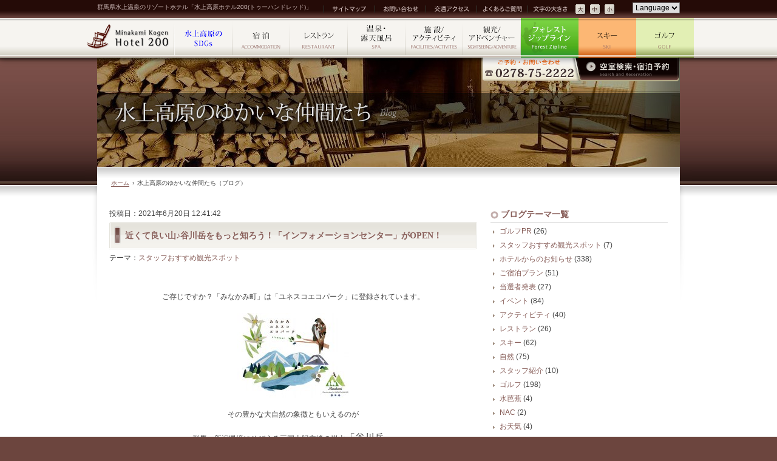

--- FILE ---
content_type: text/html; charset=UTF-8
request_url: https://www.minakamikogen200.jp/blog/page/41
body_size: 53610
content:
<?xml version="1.0" encoding="UTF-8"?>
<!DOCTYPE html PUBLIC "-//W3C//DTD XHTML 1.0 Transitional//EN" "http://www.w3.org/TR/xhtml1/DTD/xhtml1-transitional.dtd">
<html xmlns="http://www.w3.org/1999/xhtml" lang="ja" xml:lang="ja" dir="ltr" xmlns:og="http://ogp.me/ns#" xmlns:fb="http://www.facebook.com/2008/fbml">
<head>
	<script src="/common/js/gtm.js"></script>
	<meta name="viewport" content="width=device-width,initial-scale=1.0" />
	<meta http-equiv="Content-Type" content="text/html; charset=UTF-8" />
	<meta http-equiv="Content-Style-Type" content="text/css" />
	<meta http-equiv="Content-Script-Type" content="text/javascript" />
	<meta http-equiv="Pragma" content="no-cache" />
	<meta http-equiv="Cache-Control" content="no-cache" />
	<meta http-equiv="Expires" content="0" />
	<meta name="author" content="Minakami Kogen Hotel 200" />
	<meta name="description" content="水上高原ホテル200は、ゴルフ場、スキー場、温泉、トレッキングコースを備えています。尾瀬、谷川岳など、群馬県の人気観光エリアにも近く、便利です。オンラインで宿泊予約できます。" />
	<meta name="keywords" content="水上 温泉,群馬 温泉,群馬 観光,水上 ラフティング,水上 観光,尾瀬,旧水上高原プリンスホテル,みなかみ" />

		<meta property="og:type" content="website" />
	<meta property="og:url" content="https://www.minakamikogen200.jp/blog" />
	<meta property="og:title" content="水上高原のゆかいな仲間たち" />
	<meta property="og:image" content="https://www.minakamikogen200.jp/img/home_ogp.jpg" />
	<meta property="og:site_name" content="水上高原のゆかいな仲間たち" />
	<meta property="og:description" content="" />
	
	<link rev="made" href="mailto:info&#x40;minakamikogen200&#x2e;jp" />
	<link rel="shortcut icon" href="/favicon.ico" />
	<link rel="start" href="./index.html" />
	<link rel="stylesheet" type="text/css" media="screen,print" href="https://www.minakamikogen200.jp/common/css/import.css" />
	<script type="text/javascript" src="https://www.minakamikogen200.jp/common/js/lib/sugar-1.2.1.min.js"></script>
	<script type="text/javascript" src="https://www.minakamikogen200.jp/common/js/lib/core.extended.js"></script>
	<script type="text/javascript" src="https://www.minakamikogen200.jp/common/js/lib/jquery-1.8.2.min.js"></script>
	<script type="text/javascript" src="https://www.minakamikogen200.jp/common/js/lib/jquery.extended.js"></script>
	<script type="text/javascript" src="https://www.minakamikogen200.jp/common/js/lib/jquery.easing.1.3.js"></script>
	<script type="text/javascript" src="https://www.minakamikogen200.jp/common/js/lib/jquery.cookie.js"></script>
	<script type="text/javascript" src="https://www.minakamikogen200.jp/common/js/lib/jquery.jfeed.pack.js"></script>
	<script type="text/javascript" src="https://www.minakamikogen200.jp/common/js/lib/bxslider/jquery.bxslider.min.js"></script>
	<script type="text/javascript" src="https://www.minakamikogen200.jp/common/js/lib/jquery.slides.js"></script>
	<script type="text/javascript" src="https://www.minakamikogen200.jp/common/js/lib/DD_belatedPNG_0.0.8a-min.js"></script>
	<script type="text/javascript" src="https://www.minakamikogen200.jp/common/js/ga.js"></script>
	<script type="text/javascript" src="https://www.minakamikogen200.jp/common/js/common.js"></script>
	<script type="text/javascript" src="https://www.minakamikogen200.jp/common/js/minakamikogen200.js"></script>
	<style type="text/css" media="screen">
	img.fit { width:100%; max-width:100%; height:auto; width /***/:auto; }
	</style>

	<link rel="stylesheet" type="text/css" media="all" href="https://www.minakamikogen200.jp/blog/wp-content/themes/minakamikogen200/style.css"  />
			<script type="text/javascript">
			window._wpemojiSettings = {"baseUrl":"https:\/\/s.w.org\/images\/core\/emoji\/72x72\/","ext":".png","source":{"concatemoji":"https:\/\/www.minakamikogen200.jp\/blog\/wp-includes\/js\/wp-emoji-release.min.js?ver=4.3.34"}};
			!function(e,n,t){var a;function o(e){var t=n.createElement("canvas"),a=t.getContext&&t.getContext("2d");return!(!a||!a.fillText)&&(a.textBaseline="top",a.font="600 32px Arial","flag"===e?(a.fillText(String.fromCharCode(55356,56812,55356,56807),0,0),3e3<t.toDataURL().length):(a.fillText(String.fromCharCode(55357,56835),0,0),0!==a.getImageData(16,16,1,1).data[0]))}function i(e){var t=n.createElement("script");t.src=e,t.type="text/javascript",n.getElementsByTagName("head")[0].appendChild(t)}t.supports={simple:o("simple"),flag:o("flag")},t.DOMReady=!1,t.readyCallback=function(){t.DOMReady=!0},t.supports.simple&&t.supports.flag||(a=function(){t.readyCallback()},n.addEventListener?(n.addEventListener("DOMContentLoaded",a,!1),e.addEventListener("load",a,!1)):(e.attachEvent("onload",a),n.attachEvent("onreadystatechange",function(){"complete"===n.readyState&&t.readyCallback()})),(a=t.source||{}).concatemoji?i(a.concatemoji):a.wpemoji&&a.twemoji&&(i(a.twemoji),i(a.wpemoji)))}(window,document,window._wpemojiSettings);
		</script>
		<style type="text/css">
img.wp-smiley,
img.emoji {
	display: inline !important;
	border: none !important;
	box-shadow: none !important;
	height: 1em !important;
	width: 1em !important;
	margin: 0 .07em !important;
	vertical-align: -0.1em !important;
	background: none !important;
	padding: 0 !important;
}
</style>
<link rel='stylesheet' id='shadowbox-css-css'  href='https://www.minakamikogen200.jp/blog/wp-content/uploads/shadowbox-js/src/shadowbox.css?ver=3.0.3' type='text/css' media='screen' />
<link rel='stylesheet' id='shadowbox-extras-css'  href='https://www.minakamikogen200.jp/blog/wp-content/plugins/shadowbox-js/css/extras.css?ver=3.0.3.10' type='text/css' media='screen' />
      <script>
      if (document.location.protocol != "https:") {
          document.location = document.URL.replace(/^http:/i, "https:");
      }
      </script>
      <script type='text/javascript' src='https://www.minakamikogen200.jp/blog/wp-includes/js/jquery/jquery.js?ver=1.11.3'></script>
<script type='text/javascript' src='https://www.minakamikogen200.jp/blog/wp-includes/js/jquery/jquery-migrate.min.js?ver=1.2.1'></script>

<!-- BEGIN: WP Social Bookmarking Light HEAD -->


<script>
    (function (d, s, id) {
        var js, fjs = d.getElementsByTagName(s)[0];
        if (d.getElementById(id)) return;
        js = d.createElement(s);
        js.id = id;
        js.src = "//connect.facebook.net/ja_JP/sdk.js#xfbml=1&version=v2.7";
        fjs.parentNode.insertBefore(js, fjs);
    }(document, 'script', 'facebook-jssdk'));
</script>

<style type="text/css">
    .wp_social_bookmarking_light{
    border: 0 !important;
    padding: 10px 0 20px 0 !important;
    margin: 0 !important;
}
.wp_social_bookmarking_light div{
    float: left !important;
    border: 0 !important;
    padding: 0 !important;
    margin: 0 5px 0px 0 !important;
    min-height: 30px !important;
    line-height: 18px !important;
    text-indent: 0 !important;
}
.wp_social_bookmarking_light img{
    border: 0 !important;
    padding: 0;
    margin: 0;
    vertical-align: top !important;
}
.wp_social_bookmarking_light_clear{
    clear: both !important;
}
#fb-root{
    display: none;
}
.wsbl_twitter{
    width:80px;
}
.wsbl_facebook_like iframe{
    max-width: none !important;
}
</style>
<!-- END: WP Social Bookmarking Light HEAD -->
	<title>最新記事一覧 | 水上高原のゆかいな仲間たち</title>

</head>
<body data-rsssl=1 class="blog">
<noscript><iframe src="https://www.googletagmanager.com/ns.html?id=GTM-53P8PNQ" height="0" width="0" class="none hidden" title="Google Tag Manager (noscript)"></iframe></noscript>
	<div class="reader">
		<p>[&sect;<a id="TOP" name="TOP">ページの先頭です</a>]</p>
		<p>[&raquo;<a href="#BODY" accesskey="C">本文まで進みます</a>]</p>
		<hr />
	</div>

	<div id="header_outer" class="nosumaho">
		<div id="header">
			<h1 id="header_appeal">群馬県水上温泉のリゾートホテル「水上高原ホテル200(トゥーハンドレッド)」</h1>
			<ul id="header_menu" class="fix">
				<li id="header_menu_sitemap"><a href="/sitemap/index.html"><span class="reader">サイトマップ</span></a></li>
				<li id="header_menu_contact"><a href="/contact/index.html"><span class="reader">お問い合わせ</span></a></li>
				<li id="header_menu_access"><a href="/access/index.html"><span class="reader">交通アクセス</span></a></li>
				<li id="header_menu_faq"><a href="/faq/index.html"><span class="reader">よくあるご質問</span></a></li>
			</ul>
			<div id="header_lang">
				<div id="select_lang">
					<select onchange="window.location.href=this.options[this.selectedIndex].value">
					<option value="#" selected="selected">Language</option>
					<option value="https://www.minakamikogen200.jp/en/">English</option>
					<option value="https://www.minakamikogen200.jp/sc/">簡体中文</option>
					<option value="https://www.minakamikogen200.jp/tc/">繁體中文</option>
					<option value="https://www.minakamikogen200.jp/kr/">한국어</option>
					</select>
				</div>
			</div>
		</div><!--[header]-->
	</div><!--[header_outer]-->

	<div id="navi_outer" class="nosumaho">
		<div id="navi3">
			<ul class="fix">
				<li id="navi_home"><a href="/index.html"><span class="reader">ホーム</span></a></li>
				<li id="navi_sdgs"><a href="/sdgs/index.html"><span class="reader">水上高原のSDGs</span></a></li>
				<li id="navi_accommodation"><a href="/accommodation/index.html"><span class="reader">宿泊</span></a></li>
				<li id="navi_restaurant"><a href="/restaurant/index.html"><span class="reader">レストラン</span></a></li>
				<li id="navi_spa"><a href="/spa/index.html"><span class="reader">温泉・露天風呂</span></a></li>
				<li id="navi_facilities"><a href="/facilities/index.html"><span class="reader">施設</span></a></li>
				<li id="navi_sightseeing"><a href="/sightseeing/index.html"><span class="reader">観光</span></a></li>
				<li id="navi_zip"><a href="https://www.minakamikogen200.jp/zip/index.html" target="_blank"><span class="reader">水上高原フォレストジップライン</span></a></li>
				<li id="navi_ski"><a href="https://www.minakami-ski.jp/" target="_blank"><span class="reader">スキー</span></a></li>
				<li id="navi_golf"><a href="https://www.minakami-golf.jp/" target="_blank"><span class="reader">ゴルフ</span></a></li>
			</ul>
		</div><!--[navi]-->
	</div><!--[navi_outer]-->
	<header class="sumaho"><a name="top" id="top"></a>
		<div class="clearfix headerContents">
			<div class="leftCol">
				<h1><a href="index.html"><img src="/blog/img/s/logo_s.png" alt="Minakami Kogen Hotel 200" class="fit"></a></h1>
			</div>
			<div class="rightCol">
				<address>
					〒379-1721<br>
					群馬県利根郡<br>みなかみ町藤原6152-1<br>
					<img src="/blog/img/s/top_minakami200.png" alt="水上高原ホテル200(トゥーハンドレッド)"class="fit">
				</address>
			</div>
		</div>
		<div class="clearfix">
			<ul class="topNavi clearfix">
				<li><a href="tel:0278-75-2222"><img alt="0278-75-2222" src="/blog/img/s/bt01.png"></a></li>
				<li><a href="https://d-reserve.jp/GSEA001F01300/GSEA001A01?hotelCode=0000003180&lang=ja" target="_blank"><img alt="宿泊予約" src="/blog/img/s/bt02.png"></a></li>
				<li><a onclick="fromhere();"><img alt="地図を見る" src="/blog/img/s/bt03.png"></a></li>
			</ul>
		</div>
	</header>

	<div id="contents_outer">
		<div id="contents">
			<p class="reader">[&sect;<a id="BODY" name="BODY">ここから本文です</a>]</p>
			<div id="contents_wrap">

				<div id="contents_header">
					<div id="btn_yoyaku" class="nosumaho">
						<a href="https://d-reserve.jp/GSEA001F01300/GSEA001A01?hotelCode=0000003180&lang=ja" target="_blank" title="水上高原ホテル200 空室検索・宿泊予約 [外部Link]"><span class="reader">空室検索・宿泊予約</span></a>
					</div><!--[btn_yoyaku]-->
					<h1 id="contents_title"><a href="/blog/"><img src="/blog/img/contents_title.jpg" alt="水上高原の愉快な仲間たち（ブログ）" class="fit" /></a></h1>
				</div><!--[home_flash]-->

				<div id="contents_inner" class="fix">
				
					<div id="topicpath" class="nosumaho">
						<ol class="fix lb">
							<li><a href="/index.html">ホーム</a></li>
							<li><span>&rsaquo;</span>水上高原のゆかいな仲間たち（ブログ）</li>
						</ol>
					</div>
					<div class="box">
						<div class="grid list mt20">
							<div class="g8 sg8 ssg12 fst sfst ssfst">
								<div class="article">
									<p class="mb5">投稿日：2021年6月20日 12:41:42</p>
									<h2 class="article_title mb5"><span class="serif"><a href="https://www.minakamikogen200.jp/blog/%e3%83%9b%e3%83%86%e3%83%ab%e3%81%8b%e3%82%89%e3%81%ae%e3%81%8a%e7%9f%a5%e3%82%89%e3%81%9b/3512">近くて良い山♪谷川岳をもっと知ろう！「インフォメーションセンター」がOPEN！</a></span></h2>
									<p class="mb10">テーマ：<a href="https://www.minakamikogen200.jp/blog/category/%e3%82%b9%e3%82%bf%e3%83%83%e3%83%95%e3%81%8a%e3%81%99%e3%81%99%e3%82%81">スタッフおすすめ観光スポット</a></p>
									<div class="article_content lb intxt fix">
<div align="center"><div align="center"> </div><div align="center"> </div><div align="center">ご存じですか？「みなかみ町」は「ユネスコエコパーク」に登録されています。</div><div align="center"> </div><div align="center"><img src="https://plus.combz.jp/api/image.php?mode=magImage&amp;openId=hpmq9456&amp;id=2768" alt="" /></div><div align="center"> </div><div align="center">その豊かな大自然の象徴ともいえるのが</div><div align="center"> </div><div align="center">群馬・新潟県境にそびえる三国山脈主峰の岩山<strong><span style="font-size: 12pt;">「谷川岳」</span></strong></div><div align="center"> </div><div align="center"> </div><div align="center">谷川岳の北側に刻まれた渓谷<span style="font-size: 12pt;"><strong>「一ノ倉沢」</strong></span>は、日本有数の大岩壁で日本三大岩場の一つ。</div><div align="center"> </div><div align="center"> </div><div align="center">その自然環境や動植物、歴史など、谷川岳の魅力を伝える</div><div align="center"> </div><div align="center"><span style="font-size: 12pt; color: #ff0000;"><strong>「谷川岳インフォメーションセンター」</strong></span>が</div><div align="center"> </div><div align="center">２０２１年６月１９日にＯＰＥＮいたしました！</div><div> </div><div><img src="https://plus.combz.jp/api/image.php?mode=magImage&amp;openId=hpmq9456&amp;id=2763" alt="" /></div></div><div align="center"> </div><div align="center"><div align="center">谷川岳や一ノ倉沢へお出かけの前におすすめの立ち寄りスポットです♪</div></div><div align="center"> </div><div align="center">ぜひ、行ってみてね！</div><div align="center"> </div><div align="center"> </div><div align="center"><a href="https://www.minakamikogen200.jp/sightseeing/tanigawadake/">おすすめ観光スポット「谷川岳」</a></div><div align="center"> </div><div align="center"> </div><div align="center"> </div><div align="center">ｂｙ　みっちゃん</div><div align="center"> </div><div align="center"> </div>									</div><!-- /.article_content -->
									<div class="sns fix mt20">
										<div class='wp_social_bookmarking_light'>
            <div class="wsbl_hatena_button"><a href="//b.hatena.ne.jp/entry/https://www.minakamikogen200.jp/blog/%e3%83%9b%e3%83%86%e3%83%ab%e3%81%8b%e3%82%89%e3%81%ae%e3%81%8a%e7%9f%a5%e3%82%89%e3%81%9b/3512" class="hatena-bookmark-button" data-hatena-bookmark-title="近くて良い山♪谷川岳をもっと知ろう！「インフォメーションセンター」がOPEN！" data-hatena-bookmark-layout="standard-balloon" title="このエントリーをはてなブックマークに追加"> <img src="//b.hatena.ne.jp/images/entry-button/button-only@2x.png" alt="このエントリーをはてなブックマークに追加" width="20" height="20" style="border: none;" /></a><script type="text/javascript" src="//b.hatena.ne.jp/js/bookmark_button.js" charset="utf-8" async="async"></script></div>
            <div class="wsbl_twitter"><a href="https://twitter.com/share" class="twitter-share-button" data-url="https://www.minakamikogen200.jp/blog/%e3%83%9b%e3%83%86%e3%83%ab%e3%81%8b%e3%82%89%e3%81%ae%e3%81%8a%e7%9f%a5%e3%82%89%e3%81%9b/3512" data-text="近くて良い山♪谷川岳をもっと知ろう！「インフォメーションセンター」がOPEN！" data-lang="ja">Tweet</a></div>
            <div class="wsbl_facebook_share"><div id="fb-root"></div><fb:share-button href="https://www.minakamikogen200.jp/blog/%e3%83%9b%e3%83%86%e3%83%ab%e3%81%8b%e3%82%89%e3%81%ae%e3%81%8a%e7%9f%a5%e3%82%89%e3%81%9b/3512" type="button_count" ></fb:share-button></div>
    </div>
<br class='wp_social_bookmarking_light_clear' />
									</div>
								</div><!-- /.article -->

								<div class="article">
									<p class="mb5">投稿日：2021年6月17日 09:49:23</p>
									<h2 class="article_title mb5"><span class="serif"><a href="https://www.minakamikogen200.jp/blog/%e3%83%9b%e3%83%86%e3%83%ab%e3%81%8b%e3%82%89%e3%81%ae%e3%81%8a%e7%9f%a5%e3%82%89%e3%81%9b/3493">輝く吹き流し「七夕飾り」の完成♪</a></span></h2>
									<p class="mb10">テーマ：<a href="https://www.minakamikogen200.jp/blog/category/%e3%82%a4%e3%83%99%e3%83%b3%e3%83%88">イベント</a></p>
									<div class="article_content lb intxt fix">
<p style="text-align: center;">もうすぐ七夕ですね・・・</p><p style="text-align: center;">今年の七夕はどんなお願いをしようかなぁと心弾ませながら</p><p style="text-align: center;">ホテルのロビーに七夕飾りを飾り付けをしました！</p><p style="text-align: center;"> </p><p style="text-align: center;"><a href="https://www.minakamikogen200.jp/blog/wp-content/uploads/2021/06/ce7417bf3b59354a6467c55784d2e6a4.jpg" rel="shadowbox[sbpost-3493];player=img;"><img class="fit" src="https://www.minakamikogen200.jp/blog/wp-content/uploads/2021/06/ce7417bf3b59354a6467c55784d2e6a4.jpg" alt="七夕飾り(仕上がり)" /></a></p><p style="text-align: center;"> </p><p style="text-align: center;">天井高くにゆらゆらと輝く　鮮やかな飾りを見上げながら</p><p style="text-align: center;">七夕の日はどうか晴れますようにと願ってます(´艸｀*)</p><p style="text-align: center;"> </p><p style="text-align: center;"><a href="https://www.minakamikogen200.jp/blog/wp-content/uploads/2021/06/94ee3ca35684f00aef57e902b42bc3e6.jpg" rel="shadowbox[sbpost-3493];player=img;"><img class="fit" src="https://www.minakamikogen200.jp/blog/wp-content/uploads/2021/06/94ee3ca35684f00aef57e902b42bc3e6.jpg" alt="七夕短冊" /></a></p><p style="text-align: center;"> </p><p style="text-align: center;">ロビーには願いを込めた短冊が飾れるコーナーもご用意しております♪</p><p style="text-align: center;">ぜひ、「あなたの思い♪」　書いてみてくださいね(*^_^*)</p><p style="text-align: center;"> </p><p style="text-align: center;">☆.｡:･★.｡:*･☆.｡:*☆.｡:*･★.｡:*･☆.｡☆.｡:*･★.｡:*･☆</p><p style="text-align: center;"> </p><p style="text-align: center;">そんな七夕には織姫と彦星に思いをはせて</p><p style="text-align: center;"><span style="color: #0000ff; font-size: 14pt;"><a style="color: #0000ff;" href="https://www.minakamikogen200.jp/seasonal_event/spring/#event_star_hotel">「満天星空！星い～っぱい♪鑑賞会」</a></span></p><p style="text-align: center;">に参加してみてはいかがですか？</p><p style="text-align: center;">晴れた夜には毎夜開催！（20:00～　ロビー集合）</p><p style="text-align: center;">大自然に囲まれた水上高原だからこそ味わえる</p><p style="text-align: center;">「満天の星空」をお楽しみいただけます！</p><p style="text-align: center;"> </p><p style="text-align: center;"><a href="https://www.minakamikogen200.jp/blog/wp-content/uploads/2021/06/619ae7cf71f2899d84901cda4904dc3e.jpg" rel="shadowbox[sbpost-3493];player=img;"><img class="fit" src="https://www.minakamikogen200.jp/blog/wp-content/uploads/2021/06/619ae7cf71f2899d84901cda4904dc3e.jpg" alt="星空観賞(ブログ)" /></a></p><p style="text-align: center;"> </p><p style="text-align: center;">200万坪の広大な敷地の中で夜空に輝く月</p><p style="text-align: center;">満天の星☆彡</p><p style="text-align: center;">そして天の川を見てみよう！</p><p style="text-align: center;"> </p><p style="text-align: center;"> </p><p style="text-align: center;">ｂｙ　なっつ</p><p style="text-align: center;"> </p>									</div><!-- /.article_content -->
									<div class="sns fix mt20">
										<div class='wp_social_bookmarking_light'>
            <div class="wsbl_hatena_button"><a href="//b.hatena.ne.jp/entry/https://www.minakamikogen200.jp/blog/%e3%83%9b%e3%83%86%e3%83%ab%e3%81%8b%e3%82%89%e3%81%ae%e3%81%8a%e7%9f%a5%e3%82%89%e3%81%9b/3493" class="hatena-bookmark-button" data-hatena-bookmark-title="輝く吹き流し「七夕飾り」の完成♪" data-hatena-bookmark-layout="standard-balloon" title="このエントリーをはてなブックマークに追加"> <img src="//b.hatena.ne.jp/images/entry-button/button-only@2x.png" alt="このエントリーをはてなブックマークに追加" width="20" height="20" style="border: none;" /></a><script type="text/javascript" src="//b.hatena.ne.jp/js/bookmark_button.js" charset="utf-8" async="async"></script></div>
            <div class="wsbl_twitter"><a href="https://twitter.com/share" class="twitter-share-button" data-url="https://www.minakamikogen200.jp/blog/%e3%83%9b%e3%83%86%e3%83%ab%e3%81%8b%e3%82%89%e3%81%ae%e3%81%8a%e7%9f%a5%e3%82%89%e3%81%9b/3493" data-text="輝く吹き流し「七夕飾り」の完成♪" data-lang="ja">Tweet</a></div>
            <div class="wsbl_facebook_share"><div id="fb-root"></div><fb:share-button href="https://www.minakamikogen200.jp/blog/%e3%83%9b%e3%83%86%e3%83%ab%e3%81%8b%e3%82%89%e3%81%ae%e3%81%8a%e7%9f%a5%e3%82%89%e3%81%9b/3493" type="button_count" ></fb:share-button></div>
    </div>
<br class='wp_social_bookmarking_light_clear' />
									</div>
								</div><!-- /.article -->

								<div class="article">
									<p class="mb5">投稿日：2021年6月10日 14:55:38</p>
									<h2 class="article_title mb5"><span class="serif"><a href="https://www.minakamikogen200.jp/blog/%e3%83%9b%e3%83%86%e3%83%ab%e3%81%8b%e3%82%89%e3%81%ae%e3%81%8a%e7%9f%a5%e3%82%89%e3%81%9b/3469">香り豊かな「ぐんま林檎のタルトブリオン」販売開始！</a></span></h2>
									<p class="mb10">テーマ：<a href="https://www.minakamikogen200.jp/blog/category/%e3%83%9b%e3%83%86%e3%83%ab%e3%81%8b%e3%82%89%e3%81%ae%e3%81%8a%e7%9f%a5%e3%82%89%e3%81%9b">ホテルからのお知らせ</a></p>
									<div class="article_content lb intxt fix">
<p style="text-align: center;">ホテルパティシエが心を込めて手作りにこだわった</p><p style="text-align: center;"><span style="color: #ff0000; font-size: 14pt;"><strong>「ぐんま林檎のタルトブリオン」</strong><span style="font-size: 12pt; color: #000000;">の</span></span>販売が開始されました♪</p><p style="text-align: center;"> </p><p style="text-align: center;"><a href="https://www.minakamikogen200.jp/blog/wp-content/uploads/2021/06/5b8a13c2a6ca4469d230c36035853b02.jpg" rel="shadowbox[sbpost-3469];player=img;"><img class="fit" src="https://www.minakamikogen200.jp/blog/wp-content/uploads/2021/06/5b8a13c2a6ca4469d230c36035853b02.jpg" alt="タルトブリオンコラージュ" /></a></p><pre>　　　　　　　　　　　　　<br />　　　　　　　　　　　　　　◆―――――――◆―――――――◆―――――――◆―――――――◆</pre><p style="text-align: center;"> </p><p style="text-align: center;">「水上高原ホテル２００」自慢の</p><p style="text-align: center;">カフェテリア式食べ放題（バイキング）のデザートコーナー。</p><p style="text-align: center;"> </p><p style="text-align: center;">その中でもお客様から評判の高い地元群馬の林檎を使ったアップルパイを</p><p style="text-align: center;">テイクアウト用に<span style="color: #ff0000;">「ぐんま林檎のタルトブリオン」</span>として再開発いたしました。</p><p style="text-align: center;">使用する「りんご」は果肉感を感じていただくために、</p><p style="text-align: center;">さまざまなサイズにカットして入っているので食べ応えも充分(^-^)ｂ</p><p style="text-align: center;">すっきりとしたりんごの甘味が</p><p style="text-align: center;">シナモンが香るクリームとラムレーズンの風味が印象的な</p><p style="text-align: center;">ホテルパティシエが手作りにこだわった味わい深いアップルタルトに仕上がってます♪</p><p style="text-align: center;"> </p><pre>　　　　　　　　　　　　　　◆―――――――◆―――――――◆―――――――◆―――――――◆<br /><br /></pre><div dir="auto" style="text-align: center;">販売場所　ホテル１F「白樺ダイニング」</div><div dir="auto" style="text-align: center;">販売時間　11：00～21：00</div><div dir="auto" style="text-align: center;">（16：00～17：30はクローズ）</div><div dir="auto" style="text-align: center;">お渡し時間　8：00～16：00</div><div dir="auto" style="text-align: center;">販売価格　2,800円</div><div dir="auto" style="text-align: center;"> </div><div dir="auto" style="text-align: center;"><pre>　　◆―――――――◆―――――――◆―――――――◆―――――――◆</pre></div><div dir="auto" style="text-align: center;"> </div><div dir="auto" style="text-align: center;">　ご来館の際にはぜひお土産におひとついかがでしょうか☆</div><div dir="auto" style="text-align: center;"> </div><p style="text-align: left;"> </p><p style="text-align: center;">　ｂｙ　なっつ</p>									</div><!-- /.article_content -->
									<div class="sns fix mt20">
										<div class='wp_social_bookmarking_light'>
            <div class="wsbl_hatena_button"><a href="//b.hatena.ne.jp/entry/https://www.minakamikogen200.jp/blog/%e3%83%9b%e3%83%86%e3%83%ab%e3%81%8b%e3%82%89%e3%81%ae%e3%81%8a%e7%9f%a5%e3%82%89%e3%81%9b/3469" class="hatena-bookmark-button" data-hatena-bookmark-title="香り豊かな「ぐんま林檎のタルトブリオン」販売開始！" data-hatena-bookmark-layout="standard-balloon" title="このエントリーをはてなブックマークに追加"> <img src="//b.hatena.ne.jp/images/entry-button/button-only@2x.png" alt="このエントリーをはてなブックマークに追加" width="20" height="20" style="border: none;" /></a><script type="text/javascript" src="//b.hatena.ne.jp/js/bookmark_button.js" charset="utf-8" async="async"></script></div>
            <div class="wsbl_twitter"><a href="https://twitter.com/share" class="twitter-share-button" data-url="https://www.minakamikogen200.jp/blog/%e3%83%9b%e3%83%86%e3%83%ab%e3%81%8b%e3%82%89%e3%81%ae%e3%81%8a%e7%9f%a5%e3%82%89%e3%81%9b/3469" data-text="香り豊かな「ぐんま林檎のタルトブリオン」販売開始！" data-lang="ja">Tweet</a></div>
            <div class="wsbl_facebook_share"><div id="fb-root"></div><fb:share-button href="https://www.minakamikogen200.jp/blog/%e3%83%9b%e3%83%86%e3%83%ab%e3%81%8b%e3%82%89%e3%81%ae%e3%81%8a%e7%9f%a5%e3%82%89%e3%81%9b/3469" type="button_count" ></fb:share-button></div>
    </div>
<br class='wp_social_bookmarking_light_clear' />
									</div>
								</div><!-- /.article -->


<!--ページネーション-->
								<div class="box pager mt30 pt30">
										<div class='wp-pagenavi'>
<span class='pages'>41 / 143</span><a class="first" href="https://www.minakamikogen200.jp/blog/">&laquo; 先頭</a><a class="previouspostslink" rel="prev" href="https://www.minakamikogen200.jp/blog/page/40">&laquo;</a><span class='extend'>...</span><a class="smaller page" title="10ページ目" href="https://www.minakamikogen200.jp/blog/page/10">10</a><a class="smaller page" title="20ページ目" href="https://www.minakamikogen200.jp/blog/page/20">20</a><a class="smaller page" title="30ページ目" href="https://www.minakamikogen200.jp/blog/page/30">30</a><span class='extend'>...</span><a class="page smaller" title="39ページ目" href="https://www.minakamikogen200.jp/blog/page/39">39</a><a class="page smaller" title="40ページ目" href="https://www.minakamikogen200.jp/blog/page/40">40</a><span class='current'>41</span><a class="page larger" title="42ページ目" href="https://www.minakamikogen200.jp/blog/page/42">42</a><a class="page larger" title="43ページ目" href="https://www.minakamikogen200.jp/blog/page/43">43</a><span class='extend'>...</span><a class="larger page" title="50ページ目" href="https://www.minakamikogen200.jp/blog/page/50">50</a><a class="larger page" title="60ページ目" href="https://www.minakamikogen200.jp/blog/page/60">60</a><a class="larger page" title="70ページ目" href="https://www.minakamikogen200.jp/blog/page/70">70</a><span class='extend'>...</span><a class="nextpostslink" rel="next" href="https://www.minakamikogen200.jp/blog/page/42">&raquo;</a><a class="last" href="https://www.minakamikogen200.jp/blog/page/143">最後 &raquo;</a>
</div>								</div>
<!--/ページネーション-->
							</div>

<!-- sidebar -->
							<div class="g4 sg4 ssg12 ssfst" id="sidebar">
<div class="box widget"><h2 class="widget-title para"><span>ブログテーマ一覧</span></h2>		<ul>
	<li class="cat-item cat-item-21"><a href="https://www.minakamikogen200.jp/blog/category/%e3%82%b4%e3%83%ab%e3%83%95/%e3%82%b4%e3%83%ab%e3%83%95pr" >ゴルフPR</a> (26)
</li>
	<li class="cat-item cat-item-22"><a href="https://www.minakamikogen200.jp/blog/category/%e3%82%b9%e3%82%bf%e3%83%83%e3%83%95%e3%81%8a%e3%81%99%e3%81%99%e3%82%81" >スタッフおすすめ観光スポット</a> (7)
</li>
	<li class="cat-item cat-item-1"><a href="https://www.minakamikogen200.jp/blog/category/%e3%83%9b%e3%83%86%e3%83%ab%e3%81%8b%e3%82%89%e3%81%ae%e3%81%8a%e7%9f%a5%e3%82%89%e3%81%9b" >ホテルからのお知らせ</a> (338)
</li>
	<li class="cat-item cat-item-8"><a href="https://www.minakamikogen200.jp/blog/category/%e3%81%94%e5%ae%bf%e6%b3%8a%e3%83%97%e3%83%a9%e3%83%b3" >ご宿泊プラン</a> (51)
</li>
	<li class="cat-item cat-item-7"><a href="https://www.minakamikogen200.jp/blog/category/%e5%bd%93%e9%81%b8%e8%80%85%e7%99%ba%e8%a1%a8" >当選者発表</a> (27)
</li>
	<li class="cat-item cat-item-2"><a href="https://www.minakamikogen200.jp/blog/category/%e3%82%a4%e3%83%99%e3%83%b3%e3%83%88" >イベント</a> (84)
</li>
	<li class="cat-item cat-item-9"><a href="https://www.minakamikogen200.jp/blog/category/%e3%82%a2%e3%82%af%e3%83%86%e3%82%a3%e3%83%93%e3%83%86%e3%82%a3" >アクティビティ</a> (40)
</li>
	<li class="cat-item cat-item-14"><a href="https://www.minakamikogen200.jp/blog/category/%e3%83%ac%e3%82%b9%e3%83%88%e3%83%a9%e3%83%b3" >レストラン</a> (26)
</li>
	<li class="cat-item cat-item-12"><a href="https://www.minakamikogen200.jp/blog/category/%e3%82%b9%e3%82%ad%e3%83%bc" >スキー</a> (62)
</li>
	<li class="cat-item cat-item-5"><a href="https://www.minakamikogen200.jp/blog/category/%e8%87%aa%e7%84%b6" >自然</a> (75)
</li>
	<li class="cat-item cat-item-15"><a href="https://www.minakamikogen200.jp/blog/category/%e3%82%b9%e3%82%bf%e3%83%83%e3%83%95%e7%b4%b9%e4%bb%8b" >スタッフ紹介</a> (10)
</li>
	<li class="cat-item cat-item-11"><a href="https://www.minakamikogen200.jp/blog/category/%e3%82%b4%e3%83%ab%e3%83%95" >ゴルフ</a> (198)
</li>
	<li class="cat-item cat-item-4"><a href="https://www.minakamikogen200.jp/blog/category/%e6%b0%b4%e8%8a%ad%e8%95%89" >水芭蕉</a> (4)
</li>
	<li class="cat-item cat-item-3"><a href="https://www.minakamikogen200.jp/blog/category/new-acoustic-camp" >NAC</a> (2)
</li>
	<li class="cat-item cat-item-13"><a href="https://www.minakamikogen200.jp/blog/category/%e3%81%8a%e5%a4%a9%e6%b0%97" >お天気</a> (4)
</li>
	<li class="cat-item cat-item-16"><a href="https://www.minakamikogen200.jp/blog/category/%e5%8b%95%e7%94%bb" >動画</a> (2)
</li>
		</ul>
</div>		<div class="box widget">		<h2 class="widget-title para"><span>最近の記事一覧</span></h2>		<ul>
					<li>
				<a href="https://www.minakamikogen200.jp/blog/%e3%83%9b%e3%83%86%e3%83%ab%e3%81%8b%e3%82%89%e3%81%ae%e3%81%8a%e7%9f%a5%e3%82%89%e3%81%9b/5474">2025-26ウインターシーズン始まる！水上高原スキーリゾート</a>
						</li>
					<li>
				<a href="https://www.minakamikogen200.jp/blog/%e3%83%9b%e3%83%86%e3%83%ab%e3%81%8b%e3%82%89%e3%81%ae%e3%81%8a%e7%9f%a5%e3%82%89%e3%81%9b/5476">2025シーズン◆水上高原ゴルフコース営業終了のお知らせ</a>
						</li>
					<li>
				<a href="https://www.minakamikogen200.jp/blog/%e3%82%b4%e3%83%ab%e3%83%95/5468">稲垣キーパーのつぶやき「今年の夏は・・・」</a>
						</li>
					<li>
				<a href="https://www.minakamikogen200.jp/blog/%e3%83%9b%e3%83%86%e3%83%ab%e3%81%8b%e3%82%89%e3%81%ae%e3%81%8a%e7%9f%a5%e3%82%89%e3%81%9b/5466">2025年☆夏「スタンプラリー」プレゼント当選発表♪</a>
						</li>
					<li>
				<a href="https://www.minakamikogen200.jp/blog/%e3%83%9b%e3%83%86%e3%83%ab%e3%81%8b%e3%82%89%e3%81%ae%e3%81%8a%e7%9f%a5%e3%82%89%e3%81%9b/5446">梅雨はどこへ！？夏の高原で爽快プレー満喫☆水上高原ゴルフコース</a>
						</li>
				</ul>
		</div><div class="box widget"><h2 class="widget-title para"><span>アーカイブ</span></h2>		<ul>
	<li><a href='https://www.minakamikogen200.jp/blog/date/2025/12'>2025年12月</a>&nbsp;(1)</li>
	<li><a href='https://www.minakamikogen200.jp/blog/date/2025/11'>2025年11月</a>&nbsp;(1)</li>
	<li><a href='https://www.minakamikogen200.jp/blog/date/2025/09'>2025年9月</a>&nbsp;(2)</li>
	<li><a href='https://www.minakamikogen200.jp/blog/date/2025/07'>2025年7月</a>&nbsp;(1)</li>
	<li><a href='https://www.minakamikogen200.jp/blog/date/2025/06'>2025年6月</a>&nbsp;(1)</li>
	<li><a href='https://www.minakamikogen200.jp/blog/date/2025/05'>2025年5月</a>&nbsp;(2)</li>
	<li><a href='https://www.minakamikogen200.jp/blog/date/2025/04'>2025年4月</a>&nbsp;(2)</li>
	<li><a href='https://www.minakamikogen200.jp/blog/date/2025/01'>2025年1月</a>&nbsp;(1)</li>
	<li><a href='https://www.minakamikogen200.jp/blog/date/2024/12'>2024年12月</a>&nbsp;(2)</li>
	<li><a href='https://www.minakamikogen200.jp/blog/date/2024/11'>2024年11月</a>&nbsp;(2)</li>
	<li><a href='https://www.minakamikogen200.jp/blog/date/2024/10'>2024年10月</a>&nbsp;(4)</li>
	<li><a href='https://www.minakamikogen200.jp/blog/date/2024/09'>2024年9月</a>&nbsp;(2)</li>
	<li><a href='https://www.minakamikogen200.jp/blog/date/2024/08'>2024年8月</a>&nbsp;(1)</li>
	<li><a href='https://www.minakamikogen200.jp/blog/date/2024/07'>2024年7月</a>&nbsp;(3)</li>
	<li><a href='https://www.minakamikogen200.jp/blog/date/2024/06'>2024年6月</a>&nbsp;(2)</li>
	<li><a href='https://www.minakamikogen200.jp/blog/date/2024/05'>2024年5月</a>&nbsp;(5)</li>
	<li><a href='https://www.minakamikogen200.jp/blog/date/2024/04'>2024年4月</a>&nbsp;(4)</li>
	<li><a href='https://www.minakamikogen200.jp/blog/date/2024/01'>2024年1月</a>&nbsp;(1)</li>
	<li><a href='https://www.minakamikogen200.jp/blog/date/2023/12'>2023年12月</a>&nbsp;(1)</li>
	<li><a href='https://www.minakamikogen200.jp/blog/date/2023/11'>2023年11月</a>&nbsp;(1)</li>
	<li><a href='https://www.minakamikogen200.jp/blog/date/2023/10'>2023年10月</a>&nbsp;(5)</li>
	<li><a href='https://www.minakamikogen200.jp/blog/date/2023/09'>2023年9月</a>&nbsp;(2)</li>
	<li><a href='https://www.minakamikogen200.jp/blog/date/2023/07'>2023年7月</a>&nbsp;(4)</li>
	<li><a href='https://www.minakamikogen200.jp/blog/date/2023/06'>2023年6月</a>&nbsp;(3)</li>
	<li><a href='https://www.minakamikogen200.jp/blog/date/2023/05'>2023年5月</a>&nbsp;(2)</li>
	<li><a href='https://www.minakamikogen200.jp/blog/date/2023/04'>2023年4月</a>&nbsp;(4)</li>
	<li><a href='https://www.minakamikogen200.jp/blog/date/2023/02'>2023年2月</a>&nbsp;(1)</li>
	<li><a href='https://www.minakamikogen200.jp/blog/date/2022/12'>2022年12月</a>&nbsp;(1)</li>
	<li><a href='https://www.minakamikogen200.jp/blog/date/2022/11'>2022年11月</a>&nbsp;(3)</li>
	<li><a href='https://www.minakamikogen200.jp/blog/date/2022/10'>2022年10月</a>&nbsp;(6)</li>
	<li><a href='https://www.minakamikogen200.jp/blog/date/2022/09'>2022年9月</a>&nbsp;(3)</li>
	<li><a href='https://www.minakamikogen200.jp/blog/date/2022/08'>2022年8月</a>&nbsp;(1)</li>
	<li><a href='https://www.minakamikogen200.jp/blog/date/2022/07'>2022年7月</a>&nbsp;(4)</li>
	<li><a href='https://www.minakamikogen200.jp/blog/date/2022/06'>2022年6月</a>&nbsp;(4)</li>
	<li><a href='https://www.minakamikogen200.jp/blog/date/2022/05'>2022年5月</a>&nbsp;(5)</li>
	<li><a href='https://www.minakamikogen200.jp/blog/date/2022/04'>2022年4月</a>&nbsp;(6)</li>
	<li><a href='https://www.minakamikogen200.jp/blog/date/2022/03'>2022年3月</a>&nbsp;(2)</li>
	<li><a href='https://www.minakamikogen200.jp/blog/date/2022/02'>2022年2月</a>&nbsp;(2)</li>
	<li><a href='https://www.minakamikogen200.jp/blog/date/2022/01'>2022年1月</a>&nbsp;(1)</li>
	<li><a href='https://www.minakamikogen200.jp/blog/date/2021/12'>2021年12月</a>&nbsp;(2)</li>
	<li><a href='https://www.minakamikogen200.jp/blog/date/2021/11'>2021年11月</a>&nbsp;(5)</li>
	<li><a href='https://www.minakamikogen200.jp/blog/date/2021/10'>2021年10月</a>&nbsp;(1)</li>
	<li><a href='https://www.minakamikogen200.jp/blog/date/2021/09'>2021年9月</a>&nbsp;(3)</li>
	<li><a href='https://www.minakamikogen200.jp/blog/date/2021/08'>2021年8月</a>&nbsp;(3)</li>
	<li><a href='https://www.minakamikogen200.jp/blog/date/2021/07'>2021年7月</a>&nbsp;(7)</li>
	<li><a href='https://www.minakamikogen200.jp/blog/date/2021/06'>2021年6月</a>&nbsp;(5)</li>
	<li><a href='https://www.minakamikogen200.jp/blog/date/2021/05'>2021年5月</a>&nbsp;(3)</li>
	<li><a href='https://www.minakamikogen200.jp/blog/date/2021/04'>2021年4月</a>&nbsp;(3)</li>
	<li><a href='https://www.minakamikogen200.jp/blog/date/2021/03'>2021年3月</a>&nbsp;(1)</li>
	<li><a href='https://www.minakamikogen200.jp/blog/date/2021/02'>2021年2月</a>&nbsp;(1)</li>
	<li><a href='https://www.minakamikogen200.jp/blog/date/2021/01'>2021年1月</a>&nbsp;(1)</li>
	<li><a href='https://www.minakamikogen200.jp/blog/date/2020/12'>2020年12月</a>&nbsp;(1)</li>
	<li><a href='https://www.minakamikogen200.jp/blog/date/2020/11'>2020年11月</a>&nbsp;(3)</li>
	<li><a href='https://www.minakamikogen200.jp/blog/date/2020/10'>2020年10月</a>&nbsp;(6)</li>
	<li><a href='https://www.minakamikogen200.jp/blog/date/2020/09'>2020年9月</a>&nbsp;(2)</li>
	<li><a href='https://www.minakamikogen200.jp/blog/date/2020/08'>2020年8月</a>&nbsp;(5)</li>
	<li><a href='https://www.minakamikogen200.jp/blog/date/2020/07'>2020年7月</a>&nbsp;(4)</li>
	<li><a href='https://www.minakamikogen200.jp/blog/date/2020/06'>2020年6月</a>&nbsp;(4)</li>
	<li><a href='https://www.minakamikogen200.jp/blog/date/2020/05'>2020年5月</a>&nbsp;(5)</li>
	<li><a href='https://www.minakamikogen200.jp/blog/date/2020/04'>2020年4月</a>&nbsp;(4)</li>
	<li><a href='https://www.minakamikogen200.jp/blog/date/2020/01'>2020年1月</a>&nbsp;(1)</li>
	<li><a href='https://www.minakamikogen200.jp/blog/date/2019/12'>2019年12月</a>&nbsp;(1)</li>
	<li><a href='https://www.minakamikogen200.jp/blog/date/2019/11'>2019年11月</a>&nbsp;(5)</li>
	<li><a href='https://www.minakamikogen200.jp/blog/date/2019/10'>2019年10月</a>&nbsp;(6)</li>
	<li><a href='https://www.minakamikogen200.jp/blog/date/2019/09'>2019年9月</a>&nbsp;(4)</li>
	<li><a href='https://www.minakamikogen200.jp/blog/date/2019/08'>2019年8月</a>&nbsp;(5)</li>
	<li><a href='https://www.minakamikogen200.jp/blog/date/2019/07'>2019年7月</a>&nbsp;(6)</li>
	<li><a href='https://www.minakamikogen200.jp/blog/date/2019/06'>2019年6月</a>&nbsp;(8)</li>
	<li><a href='https://www.minakamikogen200.jp/blog/date/2019/05'>2019年5月</a>&nbsp;(5)</li>
	<li><a href='https://www.minakamikogen200.jp/blog/date/2019/04'>2019年4月</a>&nbsp;(4)</li>
	<li><a href='https://www.minakamikogen200.jp/blog/date/2019/03'>2019年3月</a>&nbsp;(3)</li>
	<li><a href='https://www.minakamikogen200.jp/blog/date/2019/01'>2019年1月</a>&nbsp;(1)</li>
	<li><a href='https://www.minakamikogen200.jp/blog/date/2018/11'>2018年11月</a>&nbsp;(2)</li>
	<li><a href='https://www.minakamikogen200.jp/blog/date/2018/10'>2018年10月</a>&nbsp;(6)</li>
	<li><a href='https://www.minakamikogen200.jp/blog/date/2018/09'>2018年9月</a>&nbsp;(4)</li>
	<li><a href='https://www.minakamikogen200.jp/blog/date/2018/08'>2018年8月</a>&nbsp;(3)</li>
	<li><a href='https://www.minakamikogen200.jp/blog/date/2018/07'>2018年7月</a>&nbsp;(7)</li>
	<li><a href='https://www.minakamikogen200.jp/blog/date/2018/06'>2018年6月</a>&nbsp;(8)</li>
	<li><a href='https://www.minakamikogen200.jp/blog/date/2018/05'>2018年5月</a>&nbsp;(6)</li>
	<li><a href='https://www.minakamikogen200.jp/blog/date/2018/04'>2018年4月</a>&nbsp;(5)</li>
	<li><a href='https://www.minakamikogen200.jp/blog/date/2018/03'>2018年3月</a>&nbsp;(2)</li>
	<li><a href='https://www.minakamikogen200.jp/blog/date/2018/02'>2018年2月</a>&nbsp;(3)</li>
	<li><a href='https://www.minakamikogen200.jp/blog/date/2018/01'>2018年1月</a>&nbsp;(3)</li>
	<li><a href='https://www.minakamikogen200.jp/blog/date/2017/12'>2017年12月</a>&nbsp;(8)</li>
	<li><a href='https://www.minakamikogen200.jp/blog/date/2017/11'>2017年11月</a>&nbsp;(2)</li>
	<li><a href='https://www.minakamikogen200.jp/blog/date/2017/10'>2017年10月</a>&nbsp;(7)</li>
	<li><a href='https://www.minakamikogen200.jp/blog/date/2017/09'>2017年9月</a>&nbsp;(3)</li>
	<li><a href='https://www.minakamikogen200.jp/blog/date/2017/08'>2017年8月</a>&nbsp;(4)</li>
	<li><a href='https://www.minakamikogen200.jp/blog/date/2017/07'>2017年7月</a>&nbsp;(4)</li>
	<li><a href='https://www.minakamikogen200.jp/blog/date/2017/06'>2017年6月</a>&nbsp;(4)</li>
	<li><a href='https://www.minakamikogen200.jp/blog/date/2017/05'>2017年5月</a>&nbsp;(10)</li>
	<li><a href='https://www.minakamikogen200.jp/blog/date/2017/04'>2017年4月</a>&nbsp;(7)</li>
	<li><a href='https://www.minakamikogen200.jp/blog/date/2017/03'>2017年3月</a>&nbsp;(5)</li>
	<li><a href='https://www.minakamikogen200.jp/blog/date/2017/02'>2017年2月</a>&nbsp;(4)</li>
	<li><a href='https://www.minakamikogen200.jp/blog/date/2017/01'>2017年1月</a>&nbsp;(4)</li>
	<li><a href='https://www.minakamikogen200.jp/blog/date/2016/12'>2016年12月</a>&nbsp;(6)</li>
	<li><a href='https://www.minakamikogen200.jp/blog/date/2016/11'>2016年11月</a>&nbsp;(3)</li>
	<li><a href='https://www.minakamikogen200.jp/blog/date/2016/10'>2016年10月</a>&nbsp;(8)</li>
	<li><a href='https://www.minakamikogen200.jp/blog/date/2016/09'>2016年9月</a>&nbsp;(8)</li>
	<li><a href='https://www.minakamikogen200.jp/blog/date/2016/08'>2016年8月</a>&nbsp;(5)</li>
	<li><a href='https://www.minakamikogen200.jp/blog/date/2016/07'>2016年7月</a>&nbsp;(8)</li>
	<li><a href='https://www.minakamikogen200.jp/blog/date/2016/06'>2016年6月</a>&nbsp;(17)</li>
	<li><a href='https://www.minakamikogen200.jp/blog/date/2016/05'>2016年5月</a>&nbsp;(10)</li>
	<li><a href='https://www.minakamikogen200.jp/blog/date/2016/04'>2016年4月</a>&nbsp;(5)</li>
	<li><a href='https://www.minakamikogen200.jp/blog/date/2016/03'>2016年3月</a>&nbsp;(5)</li>
	<li><a href='https://www.minakamikogen200.jp/blog/date/2016/02'>2016年2月</a>&nbsp;(4)</li>
	<li><a href='https://www.minakamikogen200.jp/blog/date/2016/01'>2016年1月</a>&nbsp;(9)</li>
	<li><a href='https://www.minakamikogen200.jp/blog/date/2015/12'>2015年12月</a>&nbsp;(6)</li>
	<li><a href='https://www.minakamikogen200.jp/blog/date/2015/11'>2015年11月</a>&nbsp;(4)</li>
	<li><a href='https://www.minakamikogen200.jp/blog/date/2015/10'>2015年10月</a>&nbsp;(1)</li>
	<li><a href='https://www.minakamikogen200.jp/blog/date/2015/09'>2015年9月</a>&nbsp;(1)</li>
		</ul>
</div><div class="box widget"><h2 class="widget-title para"><span>旧ブログ</span></h2>			<div class="textwidget"><ul>
<li><a href="http://ameblo.jp/minakami200g/" target="_blank">水上高原のゆかいな仲間たち（旧ブログ）</a></li>
</ul></div>
		</div>							</div>
<!-- /sidebar -->
					</div><!-- /.grid -->
				</div><!-- /.box -->
			</div>
		</div>
	</div>
	<div id="footer_outer" class="nosumaho">
		<div id="footer">
			<ul id="footer_banner">
				<li><span class="reader">お問い合わせはTel：0278-75-2222、yoyaku&#x40;minakamikogen200&#x2e;jp</span></li>
				<li id="footer_qr"><span class="reader">水上高原ゾート200モバイルサイト http://www.minakamikogen200.jp/</span></li>
				<li id="footer_banner_booking"><a href="https://d-reserve.jp/GSEA001F01300/GSEA001A01?hotelCode=0000003180&lang=ja" target="_blank" title="水上高原ホテル200 空室検索・宿泊予約 [外部Link]"><span class="reader">空室検索・宿泊予約</span></a></li>
				<li id="footer_banner_plan"><a href="/accommodation/plan/index.html"><span class="reader">宿泊プラン一覧</span></a></li>
				<li id="footer_banner_request"><a href="/contact/index.html"><span class="reader">お問い合わせ・資料請求</span></a></li>
			</ul>


			<ul id="footer_menu" class="fix">
				<li><a href="/news/index.html">新着情報</a></li>
				<li><a href="/about/index.html">水上高原ホテル200について</a></li>
				<li><a href="/policy/index.html">ポリシー</a></li>
				<li><a href="/recruit/index.html">採用情報</a></li>
				<li><a href="/company/index.html">会社概要</a></li>
				<li><a href="/yakkan/index.html">約款・許認可</a></li>
				<li><a href="/link/index.html">リンク</a></li>
				<li class="tax">※表示価格は税込です</li>
			</ul>

			<strong id="footer_appeal">関越道沿いで高原ゴルフやスキー、水上温泉を楽しめ、利根川でのラフティングなどアドベンチャーが充実。<br />
			尾瀬国立公園や谷川岳、宝川温泉にもアクセス便利な、水上高原ホテル200。
			</strong>
			<address>
				<strong>水上高原ホテル200(トゥーハンドレッド)<br />【水上高原リゾート株式会社】</strong><br />
				〒379-1721　群馬県利根郡みなかみ町藤原6152-1<br />
				TEL：0278-75-2222　FAX：0278-75-2312
			</address>
			<p id="footer_copyright">Copyright &copy; 2009 Minakami Kogen Hotel 200. Co.,Ltd. All Rights Reserved.</p>
		</div><!--[footer]-->
	</div><!--[footer_outer]-->

	<div class="sumaho tl">
		<nav id="gloval">
			<ul class="clearfix">
				<li class="tc"><a href="/s/room/index.html"><img src="/blog/img/s/n01.png" alt="客室" class="fit" /></a><span class="block center">客室</span></li>
				<li class="tc"><a href="/s/restaurant/index.html"><img src="/blog/img/s/n02.png" alt="レストラン" class="fit" /></a><span class="block center">レストラン</span></li>
				<li class="tc"><a href="/s/spa/index.html"><img src="/blog/img/s/n03.png" alt="温泉" class="fit" /></a><span class="block center">温泉</span></li>
				<li class="tc"><a href="/s/activity/index.html"><img src="/blog/img/s/n04.png" alt="アドベンチャー" class="fit" /></a><span class="block center">アドベンチャー</span></li>
				<li class="tc"><a href="/s/facilities/indoor/index.html"><img src="/blog/img/s/n05.png" alt="屋内施設" class="fit" /></a><span class="block center">屋内施設</span></li>
				<li class="tc"><a href="/s/facilities/outdoor/index.html"><img src="/blog/img/s/n06.png" alt="屋外施設" class="fit" /></a><span class="block center">屋外施設</span></li>
				<li class="tc"><a href="/s/sightseeing/index.html"><img src="/blog/img/s/n07.png" alt="観光" class="fit" /></a><span class="block center">観光</span></li>
				<li class="tc"><a href="/s/access/index.html"><img src="/blog/img/s/n08.png" alt="アクセス" class="fit" /></a><span class="block center">アクセス</span></li>
			</ul>
		</nav>
		<div class="socialLinks">
			<ul class="clearfix banner">
				<li><a href="https://www.minakami-golf.jp/s/index.html"><img src="/blog/img/s/bnr06.jpg" alt="水上高原ゴルフコース" class="fit" /></a></li>
				<li><a href="https://www.minakami-ski.jp/s/index.php"><img src="/blog/img/s/bnr08.jpg" alt="水上高原スキーリゾート" class="fit" /></a></li>
				<li><a href="http://www.minakamikogen200.jp/s/zip/index.html"><img src="/blog/img/s/bnr07.jpg" alt="水上高原フォレストジップライン" class="fit" /></a></li>
			</ul>
		</div>
		<div class="socialLinks">
			<ul class="clearfix">
				<li><a href="http://twitter.com/#!/minakami200l" target="_blank"><img src="/blog/img/s/bnr01s.png" alt="twitter" class="fit" /></a></li>
				<li><a href="http://www.facebook.com/pages/%E6%B0%B4%E4%B8%8A%E9%AB%98%E5%8E%9F%E3%83%AA%E3%82%BE%E3%83%BC%E3%83%88200/130808120305281" target="_blank"><img src="/blog/img/s/bnr02s.png" alt="facebook" class="fit" /></a></li>
				<li><a href="/blog/" target="_blank"><img src="/blog/img/s/bnr03s.png" alt="スタッフブログ" class="fit" /></a></li>
			</ul>
		</div>
		<!--<div class="socialLinks">
			<ul class="clearfix">
				<li><a href="http://twitter.com/#!/minakami200l" target="_blank"><img src="/blog/img/s/bnr01.png" alt="twitter"></a></li>
				<li><a href="http://www.facebook.com/pages/%E6%B0%B4%E4%B8%8A%E9%AB%98%E5%8E%9F%E3%83%AA%E3%82%BE%E3%83%BC%E3%83%88200/130808120305281" target="_blank"><img src="/blog/img/s/bnr02.png" alt="facebook"></a></li>		</ul>
		</div>-->

		<footer >
			<div id="primary">
				<ul>
					<li><a href="/s/mailmagazine/index.html">メールマガジン登録</a></li>
					<li><a href="/s/faq/index.html">よくあるご質問</a></li>
					<li><a href="/s/sitemap/index.html">サイトマップ</a></li>
					<li><a href="/s/index.html">トップページ</a></li>
				</ul>
			</div>
			
			<div id="secondry">
				<article class="lineB_a pb10">
					<span class="text block">お問い合わせは</span>
					<a href="tel:0278-75-2222" class="tel">TEL：0278-75-2222</a>
					<a href="mailto:yoyaku@minakamikogen200.jp">yoyaku@minakamikogen200.jp</a>
				</article>

				<article>
					<h3>水上高原ホテル200(トゥーハンドレッド)</h3>
					<address>〒379-1721　群馬県利根郡みなかみ町藤原6152-1</address>
					<a href="tel:0278-75-2222">TEL： 0278-75-2222</a><br />
					FAX：0278-75-2312
				</article>

				<div class="similarterm lb">
					表示モード： <strong>スマートフォン版</strong>｜<a href="http://www.minakamikogen200.jp/?mode=pc">パソコン版</a>
				</div>

				<p>Copyright © 2012 Minakami Kogen Hotel 200. Co.,Ltd. All Rights Reserved.</p>
			</div>
		</footer>
	</div>

	<div class="reader nosumaho">
		<hr />
		<p>[&sect;<a id="END" name="END">ページの最後です</a>]</p>
		<p>[&raquo;<a href="#TOP" accesskey="T">先頭へ戻ります</a>]</p>
	</div>


<!-- BEGIN: WP Social Bookmarking Light FOOTER -->
    <script>!function(d,s,id){var js,fjs=d.getElementsByTagName(s)[0],p=/^http:/.test(d.location)?'http':'https';if(!d.getElementById(id)){js=d.createElement(s);js.id=id;js.src=p+'://platform.twitter.com/widgets.js';fjs.parentNode.insertBefore(js,fjs);}}(document, 'script', 'twitter-wjs');</script>


<!-- END: WP Social Bookmarking Light FOOTER -->
<script type='text/javascript' src='https://www.minakamikogen200.jp/blog/wp-content/uploads/shadowbox-js/1b74e2831581efae994a06fc0a8e50ca.js?ver=3.0.3'></script>

<!-- Begin Shadowbox JS v3.0.3.10 -->
<!-- Selected Players: html, iframe, img, qt, swf, wmp -->
<script type="text/javascript">
/* <![CDATA[ */
	var shadowbox_conf = {
		animate: true,
		animateFade: true,
		animSequence: "sync",
		modal: false,
		showOverlay: true,
		overlayColor: "#000",
		overlayOpacity: "0.8",
		flashBgColor: "#000000",
		autoplayMovies: true,
		showMovieControls: true,
		slideshowDelay: 0,
		resizeDuration: "0.35",
		fadeDuration: "0.35",
		displayNav: true,
		continuous: false,
		displayCounter: true,
		counterType: "default",
		counterLimit: "10",
		viewportPadding: "20",
		handleOversize: "resize",
		handleUnsupported: "link",
		autoDimensions: false,
		initialHeight: "160",
		initialWidth: "320",
		enableKeys: true,
		skipSetup: false,
		useSizzle: false,
		flashParams: {bgcolor:"#000000", allowFullScreen:true},
		flashVars: {},
		flashVersion: "9.0.0"
	};
	Shadowbox.init(shadowbox_conf);
/* ]]> */
</script>
<!-- End Shadowbox JS -->

</body>
</html>

--- FILE ---
content_type: text/css
request_url: https://www.minakamikogen200.jp/blog/wp-content/themes/minakamikogen200/style.css
body_size: 19668
content:
@charset "utf-8";
/*
Theme Name: MINAKAMI KOGEN HOTEL 200 (sp)
Theme URI: https://www.minakamikogen200.jp/
Author: NASU MIDCITY HOTEL
Author URI: https://www.minakamikogen200.jp/
Description: 「水上高原ホテル200」のテーマ（スマホ対応版）
Version: 1.0
License: GNU General Public License v2 or later
License URI: http://www.gnu.org/licenses/gpl-2.0.html
Tags: original, responsive
Text Domain: MINAKAMI KOGEN HOTEL 200
*/

/* ---------- 汎用 ----------*/
.serif { font-family:'Kozuka Mincho Pro', 'Kozuka Mincho Std', '小塚明朝 Pro R', '小塚明朝 Std R', 'Hiragino Mincho Pro', 'ヒラギノ明朝 Pro W3','ＭＳ Ｐ明朝','MS PMincho', Georgia, Times, Baskerville, Palatino, serif; }

/* ---------- タイトル ---------- */
/*h1#contents_title { width:960px; height:180px; background-image:url(/blog/img/contents_title.jpg); }*/

.blog .article_title { background:url(/blog/img/article_title_bg.png) no-repeat left center; padding: 12px 26px; position:relative; }
.blog .article_title:before { content:""; width:100%; height:100%;   background:url(/blog/img/article_title_frame_top.png) no-repeat left top; position:absolute; top:0;left:0; }
.blog .article_title:after { content:""; width:100%; height:100%; margin-top:2px; background:url(/blog/img/article_title_frame_bottom.png) no-repeat right bottom; position:absolute; bottom:0; right:0; }
.blog .article_title a { position:relative; z-index:100; }

/* ---------- レイアウト -------- */
body.blog div#header_outer { z-index:998; }/* Shadowbox JS対応 */
body.blog div#navi_outer { z-index:997; }/* Shadowbox JS対応 */
#contents_inner>.box { margin:0 20px; }

/* ---------- 一覧 ---------- */
/* 投稿日付 */
.blog .article span.post_title { display:block; font-size:1.3em; }
.blog .article span.post_date { display:block; color:#8c845d; }

.blog .list .article { border-top:1px solid #ddd; padding-top:40px; }
.blog .list .article:first-child { border-top:none; margin-bottom:0; padding-top:0;  }

/* page navi （ページャ） */
.box.pager { border-top:1px solid #ccc; }
.wp-pagenavi { overflow:hidden; }
.wp-pagenavi span, .wp-pagenavi a { float:left; margin-right:3px; background:#422623; color:#fff; border:1px solid #422623; line-height:3; padding:0 1em; }
.wp-pagenavi a:hover { background:#95635a; }
.wp-pagenavi .pages {}
.wp-pagenavi .current { background:#fff; color:#422623; }
.wp-pagenavi .first {}
.wp-pagenavi .last {}
.wp-pagenavi .page {}
.wp-pagenavi .larger {}
.wp-pagenavi .smaller {}
.wp-pagenavi .extend { border-color:transparent; color:#036;}
.wp-pagenavi .nextpostslink {}
.wp-pagenavi .previouspostslink {}

/* ---------- 詳細 ---------- */
/* ページャ */
.prev_next li.prev { float:left; }

/* 画像左寄せ・右寄せ */
img.alignleft { float:left; padding: 0 5px 5px 0; }
img.alignright { float:right; padding: 0 0 5px 5px; }


/* 前の記事/次の記事 */
.prev_next li { display:block; width:40%; }
.prev_next li.prev { float:left; }
.prev_next li.next { float:right; }

/* ---------- SNSボタン ----------*/
div.sns { border-top:1px dotted #e0e0e0; }


/* ---------- サイドバー ----------*/


.widget-title.para{ color: #885e59; padding: 0 0 2px 17px; border-bottom: 1px solid #dddddd; background: url(/blog/img/main_para.gif) no-repeat left center; margin-bottom: 5px; }

.widget ul { margin-bottom:30px; }
.widget ul li { background-image:url(/blog/img/ico_sub_menu_li.gif); background-position:left 0.4em; padding-left:15px; margin-bottom:5px; }
@media only screen and (-webkit-min-device-pixel-ratio: 2),(-webkit-min-device-pixel-ratio: 1.5) {
.widget ul li { background-image:url(/blog/img/ico_sub_menu_li@2x.png); background-size:16px 16px; }
}

@media screen and (max-width: 480px){
.widget ul { margin-bottom:15px; }
#sidebar{margin-top:80px;}
}


/* グリッド */
.grid { position:relative; width:100%; }
.grid .g1, .grid .g2, .grid .g3, .grid .g4, .grid .g5, .grid .g6,
.grid .g7, .grid .g8, .grid .g9, .grid .g10, .grid .g11, .grid .g12, .grid .d5, .grid .d7
{ position:relative; float:left; margin-left:2.35294% !important; /*background-color:#ffeeee;*/ }
.grid .g1 { width:6.17647%; }
.grid .g2 { width:14.70588%; }
.grid .g3 { width:23.23529%; }
.grid .g4 { width:31.76471%; }
.grid .g5 { width:40.29412%; }
.grid .g6 { width:48.82353%; }
.grid .g7 { width:57.35294%; }
.grid .g8 { width:65.88235%; }
.grid .g9 { width:74.41176%; }
.grid .g10 { width:82.94118%; }
.grid .g11 { width:91.47059%; }
.grid .g12 { width:100%; margin-left:0 !important; clear:left;  }
.grid .d5 { width:18.11765%; }
.grid .fst { margin-left:0 !important; clear:left; }
.grid:after { content:"."; display:block; height:0; clear:both; visibility:hidden; }
.grid { display:inline-block; } .grid { display:block; }
.grid .grid { width:100%; }

/* グリッド0 */
.grid0 { position:relative; width:100%; }
.grid0 .g1, .grid0 .g2, .grid0 .g3, .grid0 .g4, .grid0 .g5, .grid0 .g6,
.grid0 .g7, .grid0 .g8, .grid0 .g9, .grid0 .g10, .grid0 .g11, .grid0 .g12, .grid0 .d5, .grid0 .d7
{ position:relative; float:left; margin-left:0 !important; }
.grid0 .g1 { width:8.33333%; }
.grid0 .g2 { width:16.66666%; }
.grid0 .g3 { width:25.00000%; }
.grid0 .g4 { width:33.33333%; }
.grid0 .g5 { width:41.66666%; }
.grid0 .g6 { width:50.00000%; }
.grid0 .g7 { width:58.33333%; }
.grid0 .g8 { width:66.66666%; }
.grid0 .g9 { width:75.00000%; }
.grid0 .g10 { width:83.33333%; }
.grid0 .g11 { width:91.66666%; }
.grid0 .g12 { width:100%; margin-left:0 !important; clear:left;  }
.grid0 .d5 { width:20.00000%; }
.grid0 .d7 { width:14.28571%; }
.grid0 .fst { margin-left:0 !important; clear:left; }
.grid0:after { content:"."; display:block; height:0; clear:both; visibility:hidden; }


/* タブレット・スマホ非表示 */
.tablet { display:none !important; }
.sumaho { display:none !important; }



@media screen and (max-width: 768px) {

/* タブレット表示/非表示 */
.tablet { display:inline !important; }
.notablet { display:none !important; }

/* グリッド */
.grid .g1, .grid .g2, .grid .g3, .grid .g4, .grid .g5, .grid .g6,
.grid .g7, .grid .g8, .grid .g9, .grid .g10, .grid .g11, .grid .g12, .grid .d5, .grid .d7
{ float:none; width:100%; margin-left:0 !important; }
.grid .fst { clear:none; }
.grid { position:relative; width:100%; }
.grid .sg1, .grid .sg2, .grid .sg3, .grid .sg4, .grid .sg5, .grid .sg6,
.grid .sg7, .grid .sg8, .grid .sg9, .grid .sg10, .grid .sg11, .grid .sg12, .grid .sd5, .grid .sd7
{ clear:none; position:relative; float:left; margin-left:2.35294% !important; }
.grid .sg1 { width:6.17647%; }
.grid .sg2 { width:14.70588%; }
.grid .sg3 { width:23.23529%; }
.grid .sg4 { width:31.76471%; }
.grid .sg5 { width:40.29412%; }
.grid .sg6 { width:48.82353%; }
.grid .sg7 { width:57.35294%; }
.grid .sg8 { width:65.88235%; }
.grid .sg9 { width:74.41176%; }
.grid .sg10 { width:82.94118%; }
.grid .sg11 { width:91.47059%; }
.grid .sg12 { width:100%; margin-left:0 !important; clear:left; }
.grid .sfst { margin-left:0 !important; clear:left; }
.grid:after { content:"."; display:block; height:0; clear:both; visibility:hidden; }
.grid { display:inline-block; } .grid { display:block; }

/* グリッド0 */
.grid0 .g1, .grid0 .g2, .grid0 .g3, .grid0 .g4, .grid0 .g5, .grid0 .g6,
.grid0 .g7, .grid0 .g8, .grid0 .g9, .grid0 .g10, .grid0 .g11, .grid0 .g12, .grid0 .d5, .grid0 .d7
{ float:none; width:100%; margin-left:0 !important; }
.grid0 .fst { clear:none; }
.grid0 { position:relative; width:100%; }
.grid0 .sg1, .grid0 .sg2, .grid0 .sg3, .grid0 .sg4, .grid0 .sg5, .grid0 .sg6,
.grid0 .sg7, .grid0 .sg8, .grid0 .sg9, .grid0 .sg10, .grid0 .sg11, .grid0 .sg12, .grid0 .sd5, .grid0 .sd7
{ position:relative; float:left; margin-left:0 !important; }
.grid0 .sg1 { width:8.33333%; }
.grid0 .sg2 { width:16.66666%; }
.grid0 .sg3 { width:25.00000%; }
.grid0 .sg4 { width:33.33333%; }
.grid0 .sg5 { width:41.66666%; }
.grid0 .sg6 { width:50.00000%; }
.grid0 .sg7 { width:58.33333%; }
.grid0 .sg8 { width:66.66666%; }
.grid0 .sg9 { width:75.00000%; }
.grid0 .sg10 { width:83.33333%; }
.grid0 .sg11 { width:91.66666%; }
.grid0 .sg12 { width:100%; margin-left:0 !important; clear:left;  }
.grid0 .sd5 { width:20.00000%; }
.grid0 .sd7 { width:14.28571%; }
.grid0 .sfst { margin-left:0 !important; clear:left; }
.grid0:after { content:"."; display:block; height:0; clear:both; visibility:hidden; }
.grid0 { display:inline-block; } .grid0 { display:block; }
} /* max-width: 768px */

@media screen and (max-width: 480px) {

/* スマホ表示/非表示 */
.sumaho { display:inline !important; }
div.sumaho,header.sumaho,nav#gloval,footer { display:block !important; }
.nosumaho { display:none !important; }

/* グリッド */
.grid .sg1, .grid .sg2, .grid .sg3, .grid .sg4, .grid .sg5, .grid .sg6,
.grid .sg7, .grid .sg8, .grid .sg9, .grid .sg10, .grid .sg11, .grid .sg12, .grid .sd5, .grid .sd7
{ float:none; width:100%; margin-left:0 !important; }
.grid .sfst { clear:none; }
.grid { position:relative; width:100%; }
.grid .ssg1, .grid .ssg2, .grid .ssg3, .grid .ssg4, .grid .ssg5, .grid .ssg6,
.grid .ssg7, .grid .ssg8, .grid .ssg9, .grid .ssg10, .grid .ssg11, .grid .ssg12, .grid .ssd5, .grid .ssd7
{ clear:none; position:relative; float:left; margin-left:2.35294% !important; }
.grid .ssg1 { width:6.17647%; }
.grid .ssg2 { width:14.70588%; }
.grid .ssg3 { width:23.23529%; }
.grid .ssg4 { width:31.76471%; }
.grid .ssg5 { width:40.29412%; }
.grid .ssg6 { width:48.82353%; }
.grid .ssg7 { width:57.35294%; }
.grid .ssg8 { width:65.88235%; }
.grid .ssg9 { width:74.41176%; }
.grid .ssg10 { width:82.94118%; }
.grid .ssg11 { width:91.47059%; }
.grid .ssg12 { width:100%; margin-left:0 !important; clear:left; }
.grid .ssfst { margin-left:0 !important; clear:left; }
.grid:after { content:"."; display:block; height:0; clear:both; visibility:hidden; }
.grid { display:inline-block; } .grid { display:block; }

/* グリッド0 */
.grid0 .sg1, .grid0 .sg2, .grid0 .sg3, .grid0 .sg4, .grid0 .sg5, .grid0 .sg6,
.grid0 .sg7, .grid0 .sg8, .grid0 .sg9, .grid0 .sg10, .grid0 .sg11, .grid0 .sg12, .grid0 .sd5, .grid0 .sd7
{ float:none; width:100%; margin-left:0 !important; }
.grid0 .sfst { clear:none; }
.grid0 { position:relative; width:100%; }
.grid0 .ssg1, .grid0 .ssg2, .grid0 .ssg3, .grid0 .ssg4, .grid0 .ssg5, .grid0 .ssg6,
.grid0 .ssg7, .grid0 .ssg8, .grid0 .ssg9, .grid0 .ssg10, .grid0 .ssg11, .grid0 .ssg12, .grid0 .ssd5, .grid0 .ssd7
{ position:relative; float:left; margin-left:0 !important; }
.grid0 .ssg1 { width:8.33333%; }
.grid0 .ssg2 { width:16.66666%; }
.grid0 .ssg3 { width:25.00000%; }
.grid0 .ssg4 { width:33.33333%; }
.grid0 .ssg5 { width:41.66666%; }
.grid0 .ssg6 { width:50.00000%; }
.grid0 .ssg7 { width:58.33333%; }
.grid0 .ssg8 { width:66.66666%; }
.grid0 .ssg9 { width:75.00000%; }
.grid0 .ssg10 { width:83.33333%; }
.grid0 .ssg11 { width:91.66666%; }
.grid0 .ssg12 { width:100%; margin-left:0 !important; clear:left;  }
.grid0 .ssd5 { width:20.00000%; }
.grid0 .ssd7 { width:14.28571%; }
.grid0 .ssfst { margin-left:0 !important; clear:left; }
.grid0:after { content:"."; display:block; height:0; clear:both; visibility:hidden; }
.grid0 { display:inline-block; } .grid0 { display:block; }

.blog div#contents_wrap { background-image:none; }
.blog #contents_outer { padding-top:0; background-image:none; }
.blog div#contents_header { width:100%; height:auto; }
.blog div#contents_inner { width:96%; }
#contents_inner>.box { margin:0; }


/* スマホサイト base.css */
@charset "utf-8";

/* =========================================
	Module
===========================================*/
/* Clearfix
-----------------------------------*/
.clearfix:after {
	content: " ";  
	display: block; 
	visibility: hidden; 
	clear: both; 
	height: 0.1px; 
	font-size: 0.1em; 
	line-height: 0; 
}
.clearfix {
	zoom: 1;
}
/* For only mac IE \*//*/
.clearfix {
	display: inline-table;
}
/**/
.clearfix + *{
    clear: both;
}
.clear {
	clear: both;
}

/* FontSize */
.f1 {font-size: 1px;} .f2 {font-size: 2px;} .f3 {font-size: 3px;} .f4 {font-size: 4px;} .f5 {font-size: 5px;} .f6 {font-size: 6px;} .f7 {font-size: 7px;} .f8 {font-size: 8px;} .f9 {font-size: 9px;} .f10 {font-size: 10px;} .f11 {font-size: 11px;} .f12 {font-size: 12px;} .f13 {font-size: 13px;} .f14 {font-size: 14px;} .f15 {font-size: 15px;} .f16 {font-size: 16px;} .f17 {font-size: 17px;} .f18 {font-size: 18px;} .f19 {font-size: 19px;} .f20 {font-size: 20px;} .f21 {font-size: 21px;} .f22 {font-size: 22px;} .f23 {font-size: 23px;} .f24 {font-size: 24px;} .f25 {font-size: 25px;} .f26 {font-size: 26px;} .f27 {font-size: 27px;} .f28 {font-size: 28px;} .f29 {font-size: 29px;} .f30 {font-size: 30px;} .f31 {font-size: 31px;} .f32 {font-size: 32px;} .f33 {font-size: 33px;} .f34 {font-size: 34px;} .f35 {font-size: 35px;} .f36 {font-size: 36px;} .f37 {font-size: 37px;} .f38 {font-size: 38px;} .f39 {font-size: 39px;} .f40 {font-size: 40px;}

/* Text Module
-----------------------------------*/
.ss {font-size: 77%;}
.s {font-size: 84%;}
.l {font-size: 107%;}
.ll {font-size: 116%;}

.gray {color: #666666;}
.red {color: #c91e00;}
.black {color: #000000;}
.green {color: #009900;}
.pink {color: #ff0099;}
.blue {color: #4184a2;}
.bold {font-weight: bold;}
.orange {color: #F46318;}
.brown {color: #8f6552;}



/* スマホサイト用css layout.cssから転載 */
/* Header
-----------------------------------*/
header {
	border-top: 2px solid #250b07;
	border-bottom: 2px solid #69443e;
	overflow: hidden;
	background-image: linear-gradient(top, #f6f4f0 0%, #ffffff 28%, #e8e6df 81%, #ffffff 100%);
	background-image: -o-linear-gradient(top, #f6f4f0 0%, #ffffff 28%, #e8e6df 81%, #ffffff 100%);
	background-image: -moz-linear-gradient(top, #f6f4f0 0%, #ffffff 28%, #e8e6df 81%, #ffffff 100%);
	background-image: -webkit-linear-gradient(top, #f6f4f0 0%, #ffffff 28%, #e8e6df 81%, #ffffff 100%);
	background-image: -ms-linear-gradient(top, #f6f4f0 0%, #ffffff 28%, #e8e6df 81%, #ffffff 100%);	
	background-image: -webkit-gradient(
		linear,
		left top,
		left bottom,
		color-stop(0, #f6f4f0),
		color-stop(0.28, #ffffff),
		color-stop(0.81, #e8e6df),
		color-stop(1, #ffffff)
	);
}
header .headerContents{
	padding: 0 5px 10px;
}
header .headerContents .leftCol{
	width: 50%;
	float: left;
}
header .headerContents .leftCol h1,
header .headerContents .leftCol span.logo {
	padding: 15px 0 0;
	display: block;
}

header .headerContents .rightCol {
	float: right;
	width: 50%;
	
}

header .headerContents .rightCol img {
	max-width: 100%;
	height: auto;
}

header .headerContents .rightCol address{
	display: block;
	font-size: 10px; /*10px*/
	color: #250b07;
	padding: 8px 0 5px 15px;
	float: right;
}

header .headerContents ul li{
	float: right;
	margin: 0 0 0 5px;
}
header .headerContents ul li.headerBt01 a {
	width: 106px;
	height: 35px;
	display: block;
	color: #ece6ba;
	text-decoration: none;
	font-size: 14px;
	border: 2px solid #744f48;
	-webkit-border-radius: 4px;  
	-moz-border-radius: 4px;  
	border-radius: 4px; 
	background-image: linear-gradient(top, #51312b 0%, #220e0b 50%, #1c0906 100%);
	background-image: -o-linear-gradient(top, #51312b 0%, #220e0b 50%, #1c0906 100%);
	background-image: -moz-linear-gradient(top, #51312b 0%, #220e0b 50%, #1c0906 100%);
	background-image: -webkit-linear-gradient(top, #51312b 0%, #220e0b 50%, #1c0906 100%);
	background-image: -ms-linear-gradient(top, #51312b 0%, #220e0b 50%, #1c0906 100%);	
	background-image: -webkit-gradient(
		linear,
		left top,
		left bottom,
		color-stop(0, #51312b),
		color-stop(0.50, #220e0b),
		color-stop(1, #1c0906)
	);
}
header .headerContents ul li.headerBt01 a,  x:-moz-any-link, x:default  { font-size: 12px; } /*デバッグ用Firefox　ハック*/

header .headerContents ul li.headerBt02 a {
	width: 55px;
	height: 35px;
	color: #ece6ba;
	text-decoration: none;
	font-size: 14px;
	display: block;
	border: 2px solid #744f48;
	-webkit-border-radius: 4px;  
	-moz-border-radius: 4px;  
	border-radius: 4px; 
	background-image: linear-gradient(top, #51312b 0%, #220e0b 50%, #1c0906 100%);
	background-image: -o-linear-gradient(top, #51312b 0%, #220e0b 50%, #1c0906 100%);
	background-image: -moz-linear-gradient(top, #51312b 0%, #220e0b 50%, #1c0906 100%);
	background-image: -webkit-linear-gradient(top, #51312b 0%, #220e0b 50%, #1c0906 100%);
	background-image: -ms-linear-gradient(top, #51312b 0%, #220e0b 50%, #1c0906 100%);	
	background-image: -webkit-gradient(
		linear,
		left top,
		left bottom,
		color-stop(0, #51312b),
		color-stop(0.50, #220e0b),
		color-stop(1, #1c0906)
	);
}

header .headerContents ul li span {
	text-shadow: 1px 1px 1px #041226;  
	filter: dropshadow(color=#041226, offx=2, offy=2);  
}

/* topNavi
-----------------------------------*/
ul.topNavi {
	padding:2%;
	margin:0;
	list-style:none;
	border-top:1px solid #ffffff;
	overflow:hidden;
}

ul.topNavi a{
	display:block;
}
ul.topNavi li{
	float: left;
	width: 32%;
	margin:0 0 0 2%;
}
ul.topNavi li:first-child{
	margin:0;
	width: 32%;
}

ul.topNavi li img{
	width:100%;
}

p.title img{ width:100%; }

p.title{ padding:0 0 3% 0; }

/* Nav glovalNavi
-----------------------------------*/
nav#gloval {
	background-color: #4d2e29;
	padding: 3% 2% 0;
}
nav#gloval li{
	float: left;
	margin: 0 1% 3% 1%;
	width: 31%;
}

nav#gloval li span {
	margin: 6px 0 0;
	font-size: 10px;
	color: #FFFFFF;
}

nav#gloval ul.banner li{
	float: left;
	margin: 0 0 5% 2.2%;
	width: 30.5%;
}


/* SocialLinks
-----------------------------------*/
.socialLinks {
	background-color: #4d2e29;
	padding: 10px 0;
}

.socialLinks  ul li{
	float: left;
	margin: 0 0 0 2.2%;
	width: 30.5%;
}
/* ↑バナー半分サイズはmargin:0 0 0 3％で幅は45％ */

.socialLinks  ul li img {
	width: 100%;
}

/* Footer
-----------------------------------*/
footer {
	background-color: #4d2e29;
	padding: 10px;
	color: #FFFFFF;
	font-size: 12px;
}

footer #primary {
	margin: 0 0 10px;	
	font-size: 18px;
}
footer #primary ul li {
    background-color: #FFFFFF;
    border-bottom: 1px solid #EEEEEE;
    border-top: 1px solid #999999;
    height: 44px;
    line-height: 44px;
}
footer #primary ul li:first-child {
    border-top-left-radius: 8px;
    border-top-right-radius: 8px;
}

footer #primary ul li:last-child {
    border-bottom-left-radius: 8px;
    border-bottom-right-radius: 8px;
}

footer #primary ul li a {
    background: url("../img/common/parts/arrow012.png") no-repeat scroll 90% 50% transparent;
	background-size: 9px 13px;
	color: #333333;
    display: block;
    height: 44px;
    line-height: 44px;
    overflow: hidden;
    padding: 0 14px;
    text-decoration: none;
    text-overflow: ellipsis;
    white-space: nowrap;
}
footer #secondry {
	border-top: 1px dotted #FFFFFF;
	padding: 5% 0 0;
}

footer #secondry h3 {
	color: #d9c376;
	background: none;
	margin: 0 0 5px;
	padding: 0;
	border: none;
	content: "";
}

footer #secondry h3:before {
	content: "";
}

footer #secondry article a {
	color: #FFFFFF;
	text-decoration: none;
}

footer #secondry article a.tel {
	display: block;
	font-size: 26px;
	font-weight: bold;
	margin: 5px 0;
}

.lineB_a {
	border-bottom: 1px solid #734e47;
}

.similarterm {
	border-top: 1px dotted #FFFFFF;
	border-bottom: 1px dotted #FFFFFF;
	padding: 10px 0;
	color: #FFFFFF;
}

.similarterm a {
	color: #FFFFFF;
}

/* h1
-----------------------------------*/
div.secondHeader h1 {
	color: #FFFFFF;
	padding: 30px 10px 0;
	text-shadow: 1px 1px 1px #040840;  
	filter: dropshadow(color=#040840, offx=2, offy=2);  
}	
div.secondHeader.blog {
    background: url("/blog/img/s/main.jpg") no-repeat center center;
	-webkit-background-size: 480px 135px;
	-moz-background-size: 480px 135px;
	widht: 320px;
	height: 90px;
}

} /* max-width: 480px */

--- FILE ---
content_type: application/javascript
request_url: https://www.minakamikogen200.jp/common/js/common.js
body_size: 6210
content:
// target="_blank"をchromeがポップアップブロックするので回避 2019.01.11
//function setBlanktoSelf()
//{
//	var external = document.links; 
//	for (var i=0; i<external.length; i++){
//		if (external[i].href && external[i].target=="_blank"){
//			external[i].target = "_self";
//		}
//	}
//}

// IE6のキャッシュを有効にする。
try { document.execCommand("BackgroundImageCache", false, true); } catch(e) {}

/**
 * 現在のページのドキュメントルートからの相対パスを取得する。
 */
function getRelativePath()
{
	var relPath = '';
	// URLがローカル(file://)の場合に機能しない。
	// for (var i = 0; i < location.pathname.split('/').length - 3; i++) relPath += '../';
	// ローカルルールでショートカットアイコンのパスから取得する。
	relPath = $('link[rel="shortcut icon"]').attr('href').replace('favicon.ico','');
	return relPath;
}

/**
 * lightboxを設定する。
 * divにlightboxクラスが設定されている場合。
 */
function setLightBox()
{
	//console.time('setLightBox');

	if (!$('div').is('.lightbox')) return;
	var relPath = getRelativePath();

	var css= $('<link rel="stylesheet" type="text/css" media="screen" href="'+relPath+'common/css/jquery.lightbox-0.5.css" />');
	var js = $('<script type="text/javascript" src="'+relPath+'common/js/lib/jquery.lightbox-0.5.fix.js"></script>');
	$('head').append(css);
	$('head').append(js);

	var author = $('meta[name="author"]').attr('content') || '';
	var ico = $('<span class="lb-ico-img">&nbsp;</span>');

	$('div.lightbox').each(function(){
		$(this).children('a.lightbox').each(function(){
			$(this).append(ico.clone());
		});
		var title = $(this).attr('title') || '';
		$(this).children('a.lightbox').lightBox({
			overlayBgColor: '#333',
			overlayOpacity: 0.6,
			imageLoading: relPath + 'common/img/lightbox-ico-loading.gif',
			imageBtnPrev: relPath + 'common/img/lightbox-btn-prev.gif',
			imageBtnNext: relPath + 'common/img/lightbox-btn-next.gif',
			imageBtnClose: relPath + 'common/img/lightbox-btn-close.gif',
			txtOf: '/',
			txtImage: ((title == '') ? '' : title + '｜') + author
		});
	});

	//console.timeEnd('setLightBox');
}

/**
 * fancyboxプラグインでポップアップ表示を設定する。
 */
function setFancybox()
{		
	if (typeof $.fn.fancybox == 'function') {
		
		// 通常のポップアップを設定する。
		$('a.popup,a[rel^="popup"],area.popup,area[rel^="popup"]').each(function(){
			var me = $(this);
			me.fancybox({
				'centerOnScroll' : true,
				'cyclic' : true,
				'overlayOpacity' : 0.7,
				'overlayColor'   : '#000000'
			}).removeClass('popup');
		});
		
		// ポップアップウィンドウを指定のサイズで表示する。
 		// classに「popwin-width-height#id」で指定する。
 		var boxid_cnt = 0;
		$('a[class*="popwin"],area[class*="popwin"]').each(function(){
			var me = $(this);
			var info = me.attr('class').match(/popwin-(\d+)-(\d+)(#[^ ]+|)/);
			if (info == null) return;
			var popcls = info[0];
			var width = parseInt(info[1]);
			var height = parseInt(info[2]);
			var id = info.length > 2 ? info[3] : null;
			
			if (width == 0) width = $(window).width() * 0.8;
			if (height == 0) height = $(window).height() * 0.8;
			
			var fboxopt = {
				'padding'        : 10,
				'titleShow'      : true,
				'titlePosition'  : 'inside',
				'autoScale'      : false,
				'centerOnScroll' : true,
				'transitionIn'   : 'fade',
				'transitionOut'  : 'fade',
				'width'          : width,
				'height'         : height,
				'overlayOpacity' : 0.9,
				'overlayColor'   : '#ffffff'
			};
			
			if (id) {
				var href = me.attr('href');
				var boxid = 'box_' + Base64.encode(href + id).replace(/=/g,'');
				if (!$('div').is('#' + boxid)) {
					var div = $('<div></div>');
					$('body').append(
						div.clone().addClass('none').append(
							div.clone().attr('id', boxid).css({
								'text-align' : 'left',
								'width'  : width  + 'px',
								'height' : height + 'px'
							})
						)
					);
					$('#' + boxid).load(href + ' ' + id);
				}
				me.attr('href', '#' + boxid).fancybox(fboxopt).removeClass(popcls);
			} else {
				fboxopt.type = 'iframe';
				me.fancybox(fboxopt).removeClass(popcls);
			}
		});
		
	}
}
/**
 * スムーススクロールを設定する。
 */
function setSmoothScroll() {
	$('area[href^=#],a[href^=#]').click(function() {
		if ($(this).hasClass('noscroll')) return false;
		var speed = 400;
		var href= $(this).attr('href');
		var target = $(href == '#' || href == '' ? 'html' : href);
		var isIE6 = !!$.browser.msie && $.browser.version < 7 && !window.XMLHttpRequest;
		var position = target.offset().top + (isIE6 ? 0 : -105);
		$('body,html').animate({scrollTop:position}, speed, 'swing');
		return false;
	});
}


/**
 * マウスオーバー時にハイライトを設定する。
 * aにhighlight又はlightboxクラスが設定されている場合。
 */
function setHighLight()
{
	/*
	$('a.highlight img,a.lightbox img').each(function(){
		var el = $(this).parent();
		$(el).css('background-color','#fff').hover(
			function(){ $(el).find('img').fadeTo('fast', 0.75); },
			function(){ $(el).find('img').fadeTo('fast', 1.0); }
		);
	});
	*/

	$('img.highlight,a.highlight,input.highlight,a.highlight img,a.lightbox img').each(function(){
		var me = $(this);
		var el = me.parent();
		
		$(el).hover(
			function(){ me.fadeTo(200, 0.7); },
			function(){ me.fadeTo(200, 1.0); }
		);
		me.removeClass('highlight');
	});

}

// メイン処理。
$(function()
{

	// target="_blank"をchromeがポップアップブロックするので回避 2019.01.11
	//setBlanktoSelf()

	// lightboxを設定する。
	setLightBox();
	
	// ホバーでハイライト表示。
	setHighLight();

	// fancyboxプラグインでポップアップ表示を設定する。
	setFancybox();

	// スムーススクロールを設定する。
	setSmoothScroll();

	var isIE6 = !!$.browser.msie && $.browser.version < 7 && !window.XMLHttpRequest;
	if (!isIE6) {
		// 別ページのページ内リンクの場合の位置調整。
		if (location.hash) {
			setTimeout(function(){
				window.scrollBy(0, -95);
			},200);
		}
	}

});


--- FILE ---
content_type: application/javascript
request_url: https://www.minakamikogen200.jp/common/js/ga.js
body_size: 50
content:
// 暫定対応で古いスクリプトを削除


--- FILE ---
content_type: application/javascript
request_url: https://www.minakamikogen200.jp/common/js/lib/jquery.slides.js
body_size: 6407
content:
/*
 * The MIT License
 * 
 * Copyright (c) 2008-2009 Olle Törnström studiomediatech.com
 *
 * Permission is hereby granted, free of charge, to any person obtaining a copy
 * of this software and associated documentation files (the "Software"), to deal
 * in the Software without restriction, including without limitation the rights
 * to use, copy, modify, merge, publish, distribute, sublicense, and/or sell
 * copies of the Software, and to permit persons to whom the Software is
 * furnished to do so, subject to the following conditions:
 *
 * The above copyright notice and this permission notice shall be included in
 * all copies or substantial portions of the Software.
 *
 * THE SOFTWARE IS PROVIDED "AS IS", WITHOUT WARRANTY OF ANY KIND, EXPRESS OR
 * IMPLIED, INCLUDING BUT NOT LIMITED TO THE WARRANTIES OF MERCHANTABILITY,
 * FITNESS FOR A PARTICULAR PURPOSE AND NONINFRINGEMENT. IN NO EVENT SHALL THE
 * AUTHORS OR COPYRIGHT HOLDERS BE LIABLE FOR ANY CLAIM, DAMAGES OR OTHER
 * LIABILITY, WHETHER IN AN ACTION OF CONTRACT, TORT OR OTHERWISE, ARISING FROM,
 * OUT OF OR IN CONNECTION WITH THE SOFTWARE OR THE USE OR OTHER DEALINGS IN
 * THE SOFTWARE.
 */

/**
 * Very simple automatic image slideshow that degrades nice and is completely
 * unobtrusive. Simple to use, just apply to an image element by some selector:
 *
 *    <img src="start-image.jpg" alt="" id="my-image" />
 *
 *    $('#my-image').Slides({images : ['image1.jpg', 'image2.jpg']});
 *
 * This will create a slideshow that rotates over the images passed in the
 * array. You can also pass some optional settings for a bit of customization:
 *
 *    $('#my-image').Slides({
 *          images : [...], // required image URL array
 *            wait : 2000,  // wait before start, default 0
 *           pause : 5000,  // pause on each image, default 6000
 *            fade : 3000   // time to fade, default 1000
 *    });
 *
 * Passing these settings will create a slideshow that first waits 2s before
 * starting the slideshow timer. Each image is then displayed 5s and faded with
 * a transition time of 3s.
 *
 * @author  Olle Törnström olle[at]studiomediatech[dot]com
 * @author  Emil Bengtsson emil0r[at]gmail[dot]com
 * 
 * @since   2009-01-15
 * @version 1.3.0-ALPHA
 */
;(function ($) {

	var settings = {};

	$.fn.Slides = function (options) {
		
		var that = this;
		var id = $(this).attr('id');
		
		settings[id] = $.extend({}, $.fn.Slides.defaults, options || {});
		
		$.fn.Slides.init(that, settings[id], function() {
			return that.each(function () {
				$.fn.Slides.start(id);
			});
		});
	};

	$.fn.Slides.defaults = {
		wait : 0,
		pause : 6000,
		fade : 1000
	};

	$.fn.Slides.init = function (target, settings, callback) {

		if (typeof settings.images === 'undefined')
			throw Error('Image array is not optional must be passed in the call $("#id").Slides({images : ["img1.jpg", "img2.jpg"]})');
			
		if (typeof settings.urls != 'undefined' && (settings.urls.length != settings.images.length))
			throw Error('Urls length must match images length');
		
		if (typeof settings.functions != 'undefined' && (settings.functions.length != settings.images.length))
			throw Error('Functions length must match images length');
		
		if (typeof settings.maps != 'undefined' && (settings.maps.length != settings.images.length))
			throw Error('Maps length must match images length');

		var mapname = $(target).attr('id') + '_slides_map';

		settings = $.extend(settings, {
			main : $(target),
			mapid : '#' + mapname,
			pipes : {urls : [], functions : [], maps : []},
			initialized : false
		});

		$(target).attr('usemap', settings.mapid);
		$(target).parent().append($('<map name="' + mapname + '" id="' + mapname + '"></map>'));

		var initWrapper = function () {
			var mh = settings.main.height();
			var mw = settings.main.width();
			settings.toggle = settings.main.wrap('<span></span>')
					.parent()
					.css({
							display : 'block',
							overflow : 'hidden',
							height : mh + 'px',
							width : mw + 'px'
					});
			$.fn.Slides.preloadNextImage(settings);
			settings.initialized = true;
		};
		
		settings.main.load(function () {
			if (settings.initialized)
				return;
			initWrapper();
			callback();
		});

		if (settings.main[0].complete && !settings.initialized) {
			initWrapper();
			callback();
		}
	};

	$.fn.Slides.preloadNextImage = function (settings) {
		var nextImage = $.fn.Slides.getNextImage(settings);
		var image = new Image();
		image.src = nextImage;
		settings.nextImage = image;
	};

	$.fn.Slides.getNextImage = function (settings) {
		var nextImage = settings.images.shift();
		settings.images.push(nextImage);

		if (settings.urls) {
		    var url = settings.urls.shift();
		    settings.urls.push(url);
		    settings.pipes.urls.push(url);
		}
		
		if (settings.functions) {
		    var func = settings.functions.shift();
		    settings.functions.push(func);
		    settings.pipes.functions.push(func);
		}
		
		if (settings.maps) {
		    var map = settings.maps.shift();
		    settings.maps.push(map);
		    settings.pipes.maps.push(map);
		}
		
		return nextImage;
	};

	$.fn.Slides.start = function (id) {
		setTimeout(function () {
			$.fn.Slides.execute(id);
		}, settings[id].wait);
	};

	$.fn.Slides.execute = function (id) {

		var _settings = settings[id];
		_settings.isToggle = false;

		var loop = function () {
			
			if (_settings.isToggle) {
				_settings.main.attr('src', _settings.nextImage.src).animate({opacity : 1}, _settings.fade);
				_settings.isToggle = false;
			} else {
				_settings.toggle.css({background : 'transparent url(' + _settings.nextImage.src + ') left top no-repeat'});
				_settings.main.animate({opacity : 0}, _settings.fade);
				_settings.isToggle = true;
			}
			
			if (_settings.pipes.urls.length > 0) {
				_settings.main.click(function () {
					window.location.href = _settings.pipes.urls.shift();
				});
			} else if (_settings.pipes.maps.length > 0) {
				var map = $(_settings.pipes.maps.shift()).clone();
				$(_settings.mapid).empty().append($(map).find('area'));
			}
			
			if (_settings.pipes.functions.length > 0)
				_settings.pipes.functions.shift()();
				
			$.fn.Slides.preloadNextImage(_settings);
			
		};

		var tid = setInterval(function(){
			if (_settings.nextImage.complete) {
				clearInterval(tid);
				loop();
				setInterval(loop, _settings.pause);
			}
		}, 100);
	};

})(jQuery);


--- FILE ---
content_type: application/javascript
request_url: https://www.minakamikogen200.jp/common/js/lib/jquery.extended.js
body_size: 1267
content:
/* 
 * jQuery Extended Library.
 * Copyright © 2009 All Rights Reserved.
 */
(function($){

	$.fn.enabled = function(flag)
	{
	    if (flag) {
	        return $(this).removeAttr('disabled');
	    } else {
	        return $(this).attr('disabled', 'disabled');
	    }
	};

	$.fn.readonly = function(flag)
	{
		if (flag) {
			return $(this).attr('readonly', 'readonly');
		} else {
			return $(this).removeAttr('readonly');
		}
	};

	$.fn.id = function()
	{
		return $(this).attr('id') || null;
	};

	$.fn.bg = function(url)
	{
		if (url == null) {
			var bg = $(this).css('background-image');
			bg = bg.replace(/^url\(("|)/,'');
			bg = bg.replace(/("|)\)$/,'');
			return bg;
		} else {
			$(this).css('background-image', 'url("' + url + '")');
		}
	};

	$.fn.clickpress = function(func)
	{
		$(this).click(function(){ return func(); });
		$(this).keypress(function(e){
			var keyCode;
			if (e.keyCode) keyCode = e.keyCode;
			else if (e.which) keyCode = e.which;
			if (keyCode != 13 && keyCode != 32) return true;
			return func();
		});
		return $(this);
	};

	$.overArray = function(a1, a2)
	{
		for (var i1 = 0; i1 < a1.length; i1++) {
			for (var i2 = 0; i2 < a2.length; i2++) {
				if (a1[i1] == a2[i2]) return true;
			}
		}
		return false;
	}

})(jQuery);


--- FILE ---
content_type: application/javascript
request_url: https://www.minakamikogen200.jp/common/js/lib/sugar-1.2.1.min.js
body_size: 49651
content:
/*
 *  Sugar Library v1.2.1
 *
 *  Freely distributable and licensed under the MIT-style license.
 *  Copyright (c) 2012 Andrew Plummer
 *  http://sugarjs.com/
 *
 * ---------------------------- */
(function(context){var h=true,j=null,k=false,m=Object,n=Array,o=RegExp,q=Date,r=String,s=Number,t=m.defineProperty&&m.defineProperties;function u(a,b,c,d){var e=b?a.prototype:a;v(a,b,d);w(d,function(f,g){if(typeof c==="function")x(e,f,aa(e[f],g,c));else if(c===h||!e[f])x(e,f,g);a.SugarMethods[f]={e:b,method:g}})}
function v(a){if(!a.SugarMethods){x(a,"SugarMethods",{});u(a,k,k,{restore:function(){var b=arguments.length===0,c=y(arguments);w(a.SugarMethods,function(d,e){if(b||z(c,d))x(e.e?a.prototype:a,d,e.method)})},extend:function(b,c,d){a===m&&arguments.length===0?A(B.concat(C),Object):u(a,d!==k,c,b)}})}}function aa(a,b,c){return function(){return a&&(c===h||!c.apply(this,arguments))?a.apply(this,arguments):b.apply(this,arguments)}}
function x(a,b,c){if(t)m.defineProperty(a,b,{value:c,configurable:h,enumerable:k,writable:h});else a[b]=c}function D(a,b){return m.prototype.hasOwnProperty.call(a,b)}function w(a,b){var c=0,d;for(d in a)if(D(a,d)){b.call(a,d,a[d],c);c++}}
function ba(a,b,c){var d=m.prototype.toString.call(a).match(/\[object (\w+)\]/)[1];if(a===b)return a!==0||1/a===1/b;else if(a===j||E(a)||b===j||E(b))return k;else if(d=="RegExp")return a.ignoreCase==b.ignoreCase&&a.multiline==b.multiline&&a.source==b.source&&a.global==b.global;else if(d=="Array"||d=="Object"){for(d=c.length;d--;)if(c[d]==a)return h;c.push(a);for(var e in a)if(D(a,e))if(!D(b,e)||!ba(a[e],b[e],c))return k;c.pop();return m.keys(a).length===m.keys(b).length&&a.constructor===b.constructor&&
a.length===b.length}else return F(b,d)&&a.valueOf()===b.valueOf()}function G(a,b,c,d){var e=h;if(a===b)return h;else if(m.isRegExp(b))return o(b).test(a);else if(m.isFunction(b))return b.apply(c,[a].concat(d));else if(m.isObject(b)&&m.isObject(a)){w(b,function(f){G(a[f],b[f],c,d)||(e=k)});return!m.isEmpty(b)&&e}else return m.equal(a,b)}function H(a,b,c,d){return E(b)?a:m.isFunction(b)?b.apply(c,d||[]):m.isFunction(a[b])?a[b].call(a):a[b]}function I(a,b){return Array.prototype.slice.call(a,b)}
function y(a,b,c,d){a=I(a);if(c!==k)a=J(a);K(a,b||function(){},d);return a}function ca(a,b,c){var d=[],e=a.length,f=b[b.length-1]!==k,g;y(b,function(i){if(m.isBoolean(i))return k;if(f){i%=e;if(i<0)i=e+i}g=c?a.charAt(i)||"":a[i];d.push(g)});return d.length<2?d[0]:d}function F(a,b){return m.prototype.toString.call(a)==="[object "+b+"]"}function L(a){return typeof a=="object"}function E(a){return a===void 0}function M(a){return a!==void 0}
function N(a,b,c,d){L(b)&&w(b,function(e,f){var g=a[e],i=M(g),l=m.isArray(f);if(c===h&&(l||m.isObject(f))){g||(g=l?[]:{});N(g,f,c)}else if(i&&m.isFunction(d))g=d.call(b,e,a[e],b[e]);else if(!i||i&&d!==k)g=b[e];a[e]=g});return a}
function da(a,b,c,d){var e=/^(.+?)(\[.*\])$/,f,g,i;if(d!==k&&(g=b.match(e))){i=g[1];b=g[2].replace(/^\[|\]$/g,"").split("][");K(b,function(l){f=!l||l.match(/^\d+$/);if(!i&&m.isArray(a))i=a.length;a[i]||(a[i]=f?[]:{});a=a[i];i=l});if(!i&&f)i=a.length.toString();da(a,i,c)}else a[b]=c.match(/^[\d.]+$/)?parseFloat(c):c==="true"?h:c==="false"?k:c}function P(a){var b=this;w(a,function(c,d){b[c]=d})}P.prototype.constructor=m;
var B=["isObject","isNaN"],C=["keys","values","each","merge","isEmpty","clone","equal","watch","tap","has"];function A(a,b){var c={};K(a,function(d){c[d+(d==="equal"?"s":"")]=function(){return Object[d].apply(j,[this].concat(I(arguments)))}});u(b,h,k,c)}u(m,k,h,{watch:function(a,b,c){if(t){var d=a[b];m.defineProperty(a,b,{get:function(){return d},set:function(e){d=c.call(a,b,d,e)},enumerable:h,configurable:h})}}});
u(m,k,k,{extended:function(a){return new P(a)},isObject:function(a){return a===j||E(a)?k:F(a,"Object")&&a.constructor===m},isNaN:function(a){return m.isNumber(a)&&a.valueOf()!==a.valueOf()},each:function(a,b){b&&w(a,function(c,d){b.call(a,c,d,a)});return a},merge:function(a,b,c){return N(a,b,h,c)},isEmpty:function(a){if(!L(a)||a===j)return!(a&&a.length>0);return m.keys(a).length==0},equal:function(a,b){return ba(a,b,[])},values:function(a,b){var c=[];w(a,function(d,e){c.push(e);b&&b.call(a,e)});return c},
clone:function(a,b){if(!L(a)||a===j)return a;var c=Object.isFunction(a.keys)?Object.extended():{};return N(c,a,b)},fromQueryString:function(a,b){var c=m.extended();a=a&&a.toString?a.toString():"";a.replace(/^.*?\?/,"").unescapeURL().split("&").each(function(d){d=d.split("=");d.length===2&&da(c,d[0],d[1],b)});return c},tap:function(a,b){H(a,b,a,[a]);return a},has:function(a,b){return D(a,b)}});
u(m,k,function(){return arguments.length>1},{keys:function(a,b){if(a===j||!L(a)&&!m.isRegExp(a)&&!m.isFunction(a))throw new TypeError("Object required");var c=[];w(a,function(d,e){c.push(d);b&&b.call(a,d,e)});return c}});function K(a,b,c,d,e){var f,g;Q(b);if(c<0)c=a.length+c;g=isNaN(c)?0:parseInt(c>>0);for(c=d===h?a.length+g:a.length;g<c;){f=g%a.length;if(!(f in a)&&e===h)return ea(a,b,g,d);else if(b.call(a,a[f],f,a)===k)break;g++}}
function fa(a,b,c,d,e){var f,g;K(a,function(i,l,p){if(G(i,b,p,[l,p])){f=i;g=l;return k}},c,d);return e?g:f}function z(a,b){return a.any(function(c){return m.equal(b,c)})}function R(a,b){function c(e){return H(e,b,a,[e])===d}var d;return a.reduce(function(e,f,g){d=H(f,b,a,[f,g,a]);if(e.none(b?c:f))e.push(f);return e},[])}function J(a,b,c){b=b||Infinity;c=c||0;var d=[];K(a,function(e){if(m.isArray(e)&&c<b)d=d.concat(J(e,b,c+1));else d.push(e)});return d}
function ga(a,b,c){var d=[];a.each(function(e){if((c||!z(d,e))&&c!=z(b,e))d.push(e)});return d}function ha(a,b,c,d){var e=a.length,f=d==-1,g=f?e-1:0;c=isNaN(c)?g:parseInt(c>>0);if(c<0)c=e+c;if(!f&&c<0||f&&c>=e)c=g;for(;f&&c>=0||!f&&c<e;){if(a[c]===b)return c;c+=d}return-1}
function ia(a,b,c,d){var e=a.length,f=0,g=M(c);Q(b);if(e==0&&!g)throw new TypeError("Reduce called on empty array with no initial value");else if(g)c=c;else{c=a[d?e-1:f];f++}for(;f<e;){g=d?e-f-1:f;if(g in a)c=b.call(void 0,c,a[g],g,a);f++}return c}function Q(a){if(!a||!a.call)throw new TypeError("Callback is not callable");}function S(a){if(a.length===0)throw new TypeError("First argument must be defined");}
function ea(a,b,c){var d=[],e;for(e in a)e in a&&e>>>0==e&&e!=4294967295&&e>=c&&d.push(e.toNumber());d.sort().each(function(f){return b.call(a,a[f],f,a)});return a}function T(a,b,c,d){var e=c==="max",f=c==="min",g=e?-Infinity:Infinity,i=[];w(a,function(l){var p=a[l];l=H(p,b,a,d?[p,l.toNumber(),a]:[]);if(!E(l))if(l===g)i.push(p);else if(e&&l>g||f&&l<g){i=[p];g=l}});return i}
u(n,k,k,{create:function(){var a=[];y(arguments,function(b){if(b&&b.callee)b=I(b);a=a.concat(b)});return a},isArray:function(a){return F(a,"Array")}});
u(n,h,function(){var a=arguments;return a.length>0&&!m.isFunction(a[0])},{every:function(a,b){var c=this.length,d=0;for(S(arguments);d<c;){if(d in this&&!G(this[d],a,b,[d,this]))return k;d++}return h},some:function(a,b){var c=this.length,d=0;for(S(arguments);d<c;){if(d in this&&G(this[d],a,b,[d,this]))return h;d++}return k},map:function(a,b){var c=this.length,d=0,e,f=Array(c);for(S(arguments);d<c;){if(d in this){e=this[d];f[d]=H(e,a,b,[e,d,this])}d++}return f},filter:function(a,b){var c=this.length,
d=0,e=[];for(S(arguments);d<c;){d in this&&G(this[d],a,b,[d,this])&&e.push(this[d]);d++}return e}});
u(n,h,k,{indexOf:function(a,b){if(m.isString(this))return this.indexOf(a,b);return ha(this,a,b,1)},lastIndexOf:function(a,b){if(m.isString(this))return this.lastIndexOf(a,b);return ha(this,a,b,-1)},forEach:function(a,b){var c=this.length,d=0;for(Q(a);d<c;){d in this&&a.call(b,this[d],d,this);d++}},reduce:function(a,b){return ia(this,a,b)},reduceRight:function(a,b){return ia(this,a,b,h)},each:function(a,b,c){K(this,a,b,c,h);return this},find:function(a,b,c){return fa(this,a,b,c)},findAll:function(a,
b,c){var d=[];K(this,function(e,f,g){G(e,a,g,[f,g])&&d.push(e)},b,c);return d},findIndex:function(a,b,c){a=fa(this,a,b,c,h);return M(a)?a:-1},count:function(a){if(E(a))return this.length;return this.findAll(a).length},none:function(){return!this.any.apply(this,arguments)},remove:function(){var a,b=this;y(arguments,function(c){for(a=0;a<b.length;)if(G(b[a],c,b,[a,b]))b.splice(a,1);else a++},k);return b},removeAt:function(a,b){if(E(a))return this;if(E(b))b=a;for(var c=0;c<=b-a;c++)this.splice(a,1);
return this},add:function(a,b){if(!m.isNumber(s(b))||isNaN(b)||b==-1)b=this.length;else if(b<-1)b+=1;n.prototype.splice.apply(this,[b,0].concat(a));return this},include:function(a,b){return this.clone().add(a,b)},exclude:function(){return n.prototype.remove.apply(this.clone(),arguments)},clone:function(){return N([],this)},unique:function(a){return R(this,a)},union:function(){var a=this;y(arguments,function(b){a=a.concat(b)});return R(a)},intersect:function(){return ga(this,y(arguments),k)},subtract:function(){return ga(this,
y(arguments),h)},at:function(){return ca(this,arguments)},first:function(a){if(E(a))return this[0];if(a<0)a=0;return this.slice(0,a)},last:function(a){if(E(a))return this[this.length-1];return this.slice(this.length-a<0?0:this.length-a)},from:function(a){return this.slice(a)},to:function(a){if(E(a))a=this.length;return this.slice(0,a)},min:function(a){return R(T(this,a,"min",h))},max:function(a){return R(T(this,a,"max",h))},least:function(){var a=J(T(this.groupBy.apply(this,arguments),"length","min"));
return a.length===this.length?[]:R(a)},most:function(){var a=J(T(this.groupBy.apply(this,arguments),"length","max"));return a.length===this.length?[]:R(a)},sum:function(a){a=a?this.map(a):this;return a.length>0?a.reduce(function(b,c){return b+c}):0},average:function(a){a=a?this.map(a):this;return a.length>0?a.sum()/a.length:0},groupBy:function(a,b){var c=this,d=m.extended(),e;K(c,function(f,g){e=H(f,a,c,[f,g,c]);d[e]||(d[e]=[]);d[e].push(f)});return d.each(b)},inGroups:function(a,b){var c=arguments.length>
1,d=this,e=[],f=(this.length/a).ceil();(0).upto(a-1,function(g){g=g*f;var i=d.slice(g,g+f);c&&i.length<f&&(f-i.length).times(function(){i=i.add(b)});e.push(i)});return e},inGroupsOf:function(a,b){if(this.length===0||a===0)return this;if(E(a))a=1;if(E(b))b=j;var c=[],d=j;this.each(function(e,f){if(f%a===0){d&&c.push(d);d=[]}if(E(e))e=b;d.push(e)});if(!this.length.isMultipleOf(a)){(a-this.length%a).times(function(){d.push(b)});this.length+=a-this.length%a}d.length>0&&c.push(d);return c},compact:function(a){var b=
[];K(this,function(c){if(m.isArray(c))b.push(c.compact());else if(a&&c)b.push(c);else if(!a&&M(c)&&c!==j&&(!m.isNumber(c)||!isNaN(c)))b.push(c)});return b},isEmpty:function(){return this.compact().length==0},flatten:function(a){return J(this,a)},sortBy:function(a,b){var c=this.clone();c.sort(function(d,e){var f,g;f=H(d,a,c,[d]);g=H(e,a,c,[e]);return(f&&f.compare?f.compare(g):f<g)*(b?-1:1)});return c},randomize:function(){for(var a=this.concat(),b,c,d=a.length;d;b=parseInt(Math.random()*d),c=a[--d],
a[d]=a[b],a[b]=c);return a},zip:function(){var a=I(arguments);return this.map(function(b,c){return[b].concat(a.map(function(d){return c in d?d[c]:j}))})},sample:function(a){var b=[],c=this.clone(),d;for(a>0||(a=1);b.length<a;){d=Number.random(0,c.length-1);b.push(c[d]);c.removeAt(d);if(c.length==0)break}return arguments.length>0?b:b[0]}});u(n,h,k,{all:n.prototype.every,any:n.prototype.some,has:n.prototype.some,insert:n.prototype.add});
function U(a,b,c){c=Math[c||"round"];var d=Math.pow(10,(b||0).abs());if(b<0)d=1/d;return c(a*d)/d}function ja(a,b,c,d){var e=[];a=parseInt(a);for(var f=d>0;f&&a<=b||!f&&a>=b;){e.push(a);c&&c.call(this,a);a+=d}return e}
function V(a,b,c,d,e,f){var g=a.toFixed(20),i=g.search(/\./);g=g.search(/[1-9]/);i=i-g;if(i>0)i-=1;e=Math.max(Math.min((i/3).floor(),e===k?c.length:e),-d);d=c.charAt(e+d-1);if(i<-9){e=-3;b=i.abs()-9;d=c.first()}return(a/(f?(2).pow(10*e):(10).pow(e*3))).round(b||0).format()+d.trim()}u(s,k,k,{random:function(a,b){var c;if(arguments.length==1){b=a;a=0}c=Math.min(a||0,M(b)?b:1);return U(Math.random()*(Math.max(a||0,M(b)?b:1)-c)+c)}});
u(s,h,k,{toNumber:function(){return parseFloat(this,10)},abbr:function(a){return V(this,a,"kmbt",0,4)},metric:function(a,b){return V(this,a,"n\u03bcm kMGTPE",4,M(b)?b:1)},bytes:function(a,b){return V(this,a,"kMGTPE",0,M(b)?b:4,h)+"B"},isInteger:function(){return this%1==0},ceil:function(a){return U(this,a,"ceil")},floor:function(a){return U(this,a,"floor")},abs:function(){return Math.abs(this)},pow:function(a){if(E(a))a=1;return Math.pow(this,a)},round:function(a){return U(this,a,"round")},chr:function(){return r.fromCharCode(this)},
isOdd:function(){return!this.isMultipleOf(2)},isEven:function(){return this.isMultipleOf(2)},isMultipleOf:function(a){return this%a===0},upto:function(a,b,c){return ja(this,a,b,c||1)},downto:function(a,b,c){return ja(this,a,b,-(c||1))},times:function(a){if(a)for(var b=0;b<this;b++)a.call(this,b);return this.toNumber()},ordinalize:function(){var a;a=this.abs();var b=a.toString().last(2).toNumber();if(b>=11&&b<=13)a="th";else switch(a%10){case 1:a="st";break;case 2:a="nd";break;case 3:a="rd";break;
default:a="th"}return this.toString()+a},pad:function(a,b,c){c=c||10;c=this.toNumber()===0?"":this.toString(c).replace(/^-/,"");c=W(c,"0",a-c.replace(/\.\d+$/,"").length,0);if(b||this<0)c=(this<0?"-":"+")+c;return c},format:function(a,b,c){var d,e,f=/(\d+)(\d{3})/;if(r(b).match(/\d/))throw new TypeError("Thousands separator cannot contain numbers.");d=m.isNumber(a)?U(this,a).toFixed(Math.max(a,0)):this.toString();b=b||",";c=c||".";e=d.split(".");d=e[0];for(e=e[1]||"";d.match(f);)d=d.replace(f,"$1"+
b+"$2");if(e.length>0)d+=c+W(e,"0",0,a-e.length);return d},hex:function(a){return this.pad(a||1,k,16)},compare:function(a){return this-Number(a)}});function X(){return"\t\n\u000b\u000c\r \u00a0\u1680\u180e\u2000\u2001\u2002\u2003\u2004\u2005\u2006\u2007\u2008\u2009\u200a\u202f\u205f\u2028\u2029\u3000\ufeff"}
function ka(a,b,c,d){var e=I(b).join("");e=e.replace(/all/,"").replace(/(\w)lphabet|umbers?|atakana|paces?|unctuation/g,"$1");return a.replace(c,function(f){return d[f]&&(!e||e.has(d[f].type))?d[f].to:f})}
var la=[{type:"a",shift:65248,start:65,end:90},{type:"a",shift:65248,start:97,end:122},{type:"n",shift:65248,start:48,end:57},{type:"p",shift:65248,start:33,end:47},{type:"p",shift:65248,start:58,end:64},{type:"p",shift:65248,start:91,end:96},{type:"p",shift:65248,start:123,end:126}],ma={},na={},oa=/[\u0020-\u00A5]|[\uFF61-\uFF9F][\uff9e\uff9f]?/g,pa=/[\u3000-\u301C]|[\u301A-\u30FC]|[\uFF01-\uFF60]|[\uFFE0-\uFFE6]/g,qa=/[\u30ab\u30ad\u30af\u30b1\u30b3\u30b5\u30b7\u30b9\u30bb\u30bd\u30bf\u30c1\u30c4\u30c6\u30c8\u30cf\u30d2\u30d5\u30d8\u30db]/,
ra=/[\u30cf\u30d2\u30d5\u30d8\u30db\u30f2]/;function Y(a,b,c){ma[b]={type:a,to:c};na[c]={type:a,to:b}}function W(a,b,c,d){var e=String(b);if(e!=b)e="";m.isNumber(c)||(c=1);m.isNumber(d)||(d=1);return e.repeat(c)+a+e.repeat(d)}
u(r,h,k,{escapeRegExp:function(){return o.escape(this)},escapeURL:function(a){return a?encodeURIComponent(this):encodeURI(this)},unescapeURL:function(a){return a?decodeURI(this):decodeURIComponent(this)},escapeHTML:function(){return this.replace(/&/g,"&amp;").replace(/</g,"&lt;").replace(/>/g,"&gt;")},unescapeHTML:function(){return this.replace(/&lt;/g,"<").replace(/&gt;/g,">").replace(/&amp;/g,"&")},encodeBase64:function(){return btoa(this)},decodeBase64:function(){return atob(this)},capitalize:function(a){return this.toLowerCase().replace(a?
/\b[a-z]/g:/^[a-z]/,function(b){return b.toUpperCase()})},pad:function(a,b){return W(this,a,b,b)},padLeft:function(a,b){return W(this,a,b,0)},padRight:function(a,b){return W(this,a,0,b)},repeat:function(a){var b="",c=0;if(m.isNumber(a)&&a>0)for(;c<a;){b+=this;c++}return b},each:function(a,b){if(m.isFunction(a)){b=a;a=/./g}else if(a)if(m.isString(a))a=o(o.escape(a),"gi");else{if(m.isRegExp(a))a=a.addFlag("g")}else a=/./g;var c=this.match(a)||[];if(b)for(var d=0;d<c.length;d++)c[d]=b.call(this,c[d],
d,c)||c[d];return c},shift:function(a){var b="";a=a||0;this.codes(function(c){b+=(c+a).chr()});return b},codes:function(a){for(var b=[],c=0;c<this.length;c++){var d=this.charCodeAt(c);b.push(d);a&&a.call(this,d,c)}return b},chars:function(a){return this.trim().each(a)},words:function(a){return this.trim().each(/\S+/g,a)},lines:function(a){return this.trim().each(/^.*$/gm,a)},paragraphs:function(a){var b=this.trim().split(/[\r\n]{2,}/);return b=b.map(function(c){if(a)var d=a.call(c);return d?d:c})},
startsWith:function(a,b){if(E(b))b=h;var c=m.isRegExp(a)?a.source.replace("^",""):o.escape(a);return o("^"+c,b?"":"i").test(this)},endsWith:function(a,b){if(E(b))b=h;var c=m.isRegExp(a)?a.source.replace("$",""):o.escape(a);return o(c+"$",b?"":"i").test(this)},isBlank:function(){return this.trim().length===0},has:function(a){return this.search(m.isRegExp(a)?a:RegExp.escape(a))!==-1},add:function(a,b){return this.split("").add(a,b).join("")},remove:function(a){return this.replace(a,"")},hankaku:function(){return ka(this,
arguments,pa,na)},zenkaku:function(){return ka(this,arguments,oa,ma)},hiragana:function(a){var b=this;if(a!==k)b=b.zenkaku("k");return b.replace(/[\u30A1-\u30F6]/g,function(c){return c.shift(-96)})},katakana:function(){return this.replace(/[\u3041-\u3096]/g,function(a){return a.shift(96)})},toNumber:function(a){var b=this.replace(/,/g,"");return b.match(/\./)?parseFloat(b):parseInt(b,a||10)},reverse:function(){return this.split("").reverse().join("")},compact:function(){return this.replace(/[\r\n]/g,
"").trim().replace(/([\s\u3000])+/g,"$1")},at:function(){return ca(this,arguments,h)},first:function(a){a=E(a)?1:a;return this.substr(0,a)},last:function(a){a=E(a)?1:a;return this.substr(this.length-a<0?0:this.length-a)},from:function(a){return this.slice(a)},to:function(a){if(E(a))a=this.length;return this.slice(0,a)},toDate:function(a){var b=this.toString();return q.create?q.create(b,a):new q(b)},dasherize:function(){return this.underscore().replace(/_/g,"-")},underscore:function(){return this.replace(/[-\s]+/g,
"_").replace(String.Inflector&&String.Inflector.acronymRegExp,function(a,b){return(b>0?"_":"")+a.toLowerCase()}).replace(/([A-Z\d]+)([A-Z][a-z])/g,"$1_$2").replace(/([a-z\d])([A-Z])/g,"$1_$2").toLowerCase()},camelize:function(a){return this.underscore().replace(/(^|_)([^_]+)/g,function(b,c,d,e){b=r.Inflector&&r.Inflector.acronyms&&r.Inflector.acronyms[d];e=a!==k||e>0;if(b)return e?b:b.toLowerCase();return e?d.capitalize():d})},spacify:function(){return this.underscore().replace(/_/g," ")},stripTags:function(){var a=
this;y(arguments.length>0?arguments:[""],function(b){a=a.replace(o("</?"+b.escapeRegExp()+"[^<>]*>","gi"),"")});return a},removeTags:function(){var a=this;y(arguments.length>0?arguments:["\\S+"],function(b){b=o("<("+b+")[^<>]*(?:\\/>|>.*?<\\/\\1>)","gi");a=a.replace(b,"")});return a},truncate:function(a,b,c){var d;b=E(b)?"...":String(b);a-=b.length;if(this.length<=a)return this.toString();d=b.match(/^(.)\1+$/)?b.slice(0,1):"";for(d=o("[^"+X()+d+"]["+X()+d+"]");a>0&&!d.test(this.slice(a-1,a+1))&&c!==
h;)a--;return this.slice(0,a)+(a>0?b:"")},assign:function(){var a=m.extended();y(arguments,function(b,c){if(m.isObject(b))a.merge(b);else a[c+1]=b});return this.replace(/\{(.+?)\}/g,function(b,c){return D(a,c)?a[c]:b})},compare:function(a,b){var c=this;a=String(a);if(b===h)b=/\W/g;if(b){a=a.remove(b);c=c.remove(b)}return c==a?0:c<a?-1:1}});
u(r,h,function(a){return m.isRegExp(a)},{split:function(a,b){var c=[],d=0;a=o(a).addFlag("g");var e,f,g,i;o.c||(e=RegExp("^"+a.source+"$(?!\\s)",a.getFlags()));if(E(b)||b<0)b=Infinity;else{b|=0;if(!b)return[]}for(;f=a.exec(this);){g=f.index+f[0].length;if(g>d){c.push(this.slice(d,f.index));!o.c&&f.length>1&&f[0].replace(e,function(){for(var l=1;l<arguments.length-2;l++)if(E(arguments[l]))f[l]=void 0});f.length>1&&f.index<this.length&&n.prototype.push.apply(c,f.slice(1));i=f[0].length;d=g;if(c.length>=
b)break}a.lastIndex===f.index&&a.lastIndex++}if(d===this.length){if(i||!a.test(""))c.push("")}else c.push(this.slice(d));return c.length>b?c.slice(0,b):c}});u(r,h,k,{insert:r.prototype.add});o.c=E(o("()??").exec("")[1]);function Z(a,b){var c="";if(b=="g"||a.global)c+="g";if(b=="i"||a.ignoreCase)c+="i";if(b=="m"||a.multiline)c+="m";if(b=="y"||a.g)c+="y";return c}u(o,k,k,{escape:function(a){m.isString(a)||(a=String(a));return a.replace(/([\\/'*+?|()\[\]{}.^$])/g,"\\$1")}});
u(o,h,k,{getFlags:function(){return Z(this)},setFlags:function(a){return o(this.source,a)},addFlag:function(a){return this.setFlags(Z(this,a))},removeFlag:function(a){return this.setFlags(Z(this).replace(a,""))}});function $(a,b,c,d,e){if(!a.b)a.b=[];a.b.push(setTimeout(function(){a.b.removeAt(f);c.apply(d,e||[])},b));var f=a.b.length}
u(Function,h,k,{lazy:function(a,b){function c(){if(!(g||f.length==0)){for(var p=Math.max(f.length-l,0);f.length>p;)Function.prototype.apply.apply(e,f.shift());$(d,i,function(){g=k;c()});g=h}}function d(){if(!(g&&f.length>b-2)){f.push([this,arguments]);c()}}var e=this,f=[],g=k,i,l;a=a||1;b=b||Infinity;i=a.ceil();l=U(i/a);return d},delay:function(a){m.isNumber(a)||(a=0);var b=I(arguments,1);$(this,a,this,this,b);return this},debounce:function(a,b){var c=this;return b===k?this.lazy(a,1):function(){c.cancel();
$(c,a,c,this,arguments)}},cancel:function(){if(m.isArray(this.b))for(;this.b.length>0;)clearTimeout(this.b.shift());return this},after:function(a){var b=this,c=0,d=[];if(m.isNumber(a)){if(a===0){b.call();return b}}else a=1;return function(){var e;d.push(Array.create(arguments));c++;if(c==a){e=b.call(this,d);c=0;d=[];return e}}},once:function(){var a=this;return function(){return D(a,"memo")?a.memo:a.memo=a.apply(this,arguments)}},fill:function(){var a=this,b=I(arguments);return function(){var c=I(arguments);
K(b,function(d,e){if(M(d)||e>=c.length)c.splice(e,0,d)});return a.apply(this,c)}}});(function(){var a={},b;K(["Array","Boolean","Date","Function","Number","String","RegExp"],function(c){b="is"+c;B.push(b);a[b]=function(d){return F(d,c)}});u(Object,k,k,a)})();A(C,P);
(function(a){if(!M(this.btoa)){var b=/[^A-Za-z0-9\+\/\=]/g;btoa=function(c){var d="",e,f,g,i,l,p,O=0;do{e=c.charCodeAt(O++);f=c.charCodeAt(O++);g=c.charCodeAt(O++);i=e>>2;e=(e&3)<<4|f>>4;l=(f&15)<<2|g>>6;p=g&63;if(isNaN(f))l=p=64;else if(isNaN(g))p=64;d=d+a.charAt(i)+a.charAt(e)+a.charAt(l)+a.charAt(p)}while(O<c.length);return d};atob=function(c){var d="",e,f,g,i,l,p=0;if(c.match(b))throw Error("String contains invalid base64 characters");c=c.replace(/[^A-Za-z0-9\+\/\=]/g,"");do{e=a.indexOf(c.charAt(p++));
f=a.indexOf(c.charAt(p++));i=a.indexOf(c.charAt(p++));l=a.indexOf(c.charAt(p++));e=e<<2|f>>4;f=(f&15)<<4|i>>2;g=(i&3)<<6|l;d+=e.chr();if(i!=64)d+=f.chr();if(l!=64)d+=g.chr()}while(p<c.length);return unescape(d)}}})("ABCDEFGHIJKLMNOPQRSTUVWXYZabcdefghijklmnopqrstuvwxyz0123456789+/=");
(function(){var a=X().match(/^\s+$/);try{r.prototype.trim.call([1])}catch(b){a=k}var c=o("^["+X()+"]+"),d=o("["+X()+"]+$");u(r,h,!a,{trim:function(){return this.toString().trimLeft().trimRight()},trimLeft:function(){return this.replace(c,"")},trimRight:function(){return this.replace(d,"")}})})();
(function(){var a;K(la,function(b){b.start.upto(b.end,function(c){Y(b.type,c.chr(),(c+b.shift).chr())})});"\u30a2\u30a4\u30a6\u30a8\u30aa\u30a1\u30a3\u30a5\u30a7\u30a9\u30ab\u30ad\u30af\u30b1\u30b3\u30b5\u30b7\u30b9\u30bb\u30bd\u30bf\u30c1\u30c4\u30c3\u30c6\u30c8\u30ca\u30cb\u30cc\u30cd\u30ce\u30cf\u30d2\u30d5\u30d8\u30db\u30de\u30df\u30e0\u30e1\u30e2\u30e4\u30e3\u30e6\u30e5\u30e8\u30e7\u30e9\u30ea\u30eb\u30ec\u30ed\u30ef\u30f2\u30f3\u30fc\u30fb".each(function(b,c){a="\uff71\uff72\uff73\uff74\uff75\uff67\uff68\uff69\uff6a\uff6b\uff76\uff77\uff78\uff79\uff7a\uff7b\uff7c\uff7d\uff7e\uff7f\uff80\uff81\uff82\uff6f\uff83\uff84\uff85\uff86\uff87\uff88\uff89\uff8a\uff8b\uff8c\uff8d\uff8e\uff8f\uff90\uff91\uff92\uff93\uff94\uff6c\uff95\uff6d\uff96\uff6e\uff97\uff98\uff99\uff9a\uff9b\uff9c\uff66\uff9d\uff70\uff65".charAt(c);
Y("k",a,b);b.match(qa)&&Y("k",a+"\uff9e",b.shift(1));b.match(ra)&&Y("k",a+"\uff9f",b.shift(2))});"\u3002\u3001\u300c\u300d\uffe5\uffe0\uffe1".each(function(b,c){Y("p","\uff61\uff64\uff62\uff63\u00a5\u00a2\u00a3".charAt(c),b)});Y("k","\uff73\uff9e","\u30f4");Y("k","\uff66\uff9e","\u30fa");Y("s"," ","\u3000")})();
[{a:["Arabic"],source:"\u0600-\u06ff"},{a:["Cyrillic"],source:"\u0400-\u04ff"},{a:["Devanagari"],source:"\u0900-\u097f"},{a:["Greek"],source:"\u0370-\u03ff"},{a:["Hangul"],source:"\uac00-\ud7af\u1100-\u11ff"},{a:["Han","Kanji"],source:"\u4e00-\u9fff\uf900-\ufaff"},{a:["Hebrew"],source:"\u0590-\u05ff"},{a:["Hiragana"],source:"\u3040-\u309f\u30fb-\u30fc"},{a:["Kana"],source:"\u3040-\u30ff\uff61-\uff9f"},{a:["Katakana"],source:"\u30a0-\u30ff\uff61-\uff9f"},{a:["Latin"],source:"\u0001-\u0080-\u00ff\u0100-\u017f\u0180-\u024f"},
{a:["Thai"],source:"\u0e00-\u0e7f"}].each(function(a){var b=o("^["+a.source+"\\s]+$"),c=o("["+a.source+"]");a.a.each(function(d){x(r.prototype,"is"+d,function(){return b.test(this.trim())});x(r.prototype,"has"+d,function(){return c.test(this)})})});
(function(){var a=k;if(Function.prototype.d){a=function(){};var b=a.d();a=new b instanceof b&&!(new a instanceof b)}u(Function,h,!a,{bind:function(c){var d=this,e=I(arguments,1),f,g;if(!m.isFunction(this))throw new TypeError("Function.prototype.bind called on a non-function");g=function(){return d.apply(d.prototype&&this instanceof d?this:c,e.concat(I(arguments)))};f=function(){};f.prototype=this.prototype;g.prototype=new f;return g}})})();v(q);Object.f=v;})(this);
(function(context){var j=true,k=false;function o(a){return function(){return a}}var p=RegExp,q=Object,s=Date,t=Number;function u(a){return a!==void 0}
var v=["hour","minute","second","millisecond","meridian","utc","offset_sign","offset_hours","offset_minutes"],w="\u4e00\u4e8c\u4e09\u56db\u4e94\u516d\u4e03\u516b\u4e5d",x="\u5341\u767e\u5343\u4e07",y=p("["+w+x+"]","g"),z=[],A,B,C=[{src:"(\\d{4})",to:["year"]},{src:"([+-])?(\\d{4})[-.]?({month})[-.]?(\\d{1,2})?",to:["year_sign","year","month","date"]},{src:"(\\d{1,2})[-.\\/]({month})[-.\\/]?(\\d{2,4})?",to:["month","date","year"],h:j},{src:"\\/Date\\((\\d+(?:\\+\\d{4})?)\\)\\/",to:["timestamp"],r:k}],
D=[{b:"f{1,4}|ms|milliseconds",format:function(a){return a.getMilliseconds()}},{b:"ss?|seconds",format:function(a){return a.getSeconds()}},{b:"mm?|minutes",format:function(a){return a.getMinutes()}},{b:"hh?|hours|12hr",format:function(a){a=a.getHours(void 0);return a===0?12:a-(a/13|0)*12}},{b:"HH?|24hr",format:function(a){return a.getHours()}},{b:"dd?|date|day",format:function(a){return a.getDate()}},{b:"dow|weekday",i:j,format:function(a,b,d){return b.weekdays[a.getDay()+(d-1)*7]}},{b:"MM?",format:function(a){return a.getMonth()+
1}},{b:"mon|month",i:j,format:function(a,b,d){return b.months[a.getMonth()+(d-1)*12]}},{b:"y{2,4}|year",format:function(a){return a.getFullYear()}},{b:"[Tt]{1,2}",format:function(a,b,d,e){a=a.getHours(void 0)<12?"am":"pm";if(e.length===1)a=a.first();if(e.first()==="T")a=a.toUpperCase();return a}},{b:"z{1,4}|tz|timezone",text:j,format:function(a,b,d,e){a=a.getUTCOffset();if(e=="z"||e=="zz")a=a.replace(/(\d{2})(\d{2})/,function(f,g){return g.toNumber().pad(e.length)});return a}},{b:"iso(tz|timezone)",
format:function(a){return a.getUTCOffset(j)}},{b:"ord",format:function(a){return a.getDate().ordinalize()}}],E=[{a:"year",method:"FullYear",c:function(a){return(365+(a?a.isLeapYear()?1:0:0.25))*24*60*60*1E3}},{a:"month",method:"Month",c:function(a,b){var d=30.4375,e;if(a){e=a.daysInMonth();if(b<=e.days())d=e}return d*24*60*60*1E3}},{a:"week",method:"Week",c:o(6048E5)},{a:"day",method:"Date",c:o(864E5)},{a:"hour",method:"Hours",c:o(36E5)},{a:"minute",method:"Minutes",c:o(6E4)},{a:"second",method:"Seconds",
c:o(1E3)},{a:"millisecond",method:"Milliseconds",c:o(1)}],F={},G={en:"2;;January,February,March,April,May,June,July,August,September,October,November,December;Sunday,Monday,Tuesday,Wednesday,Thursday,Friday,Saturday;millisecond:|s,second:|s,minute:|s,hour:|s,day:|s,week:|s,month:|s,year:|s;one,two,three,four,five,six,seven,eight,nine,ten;a,an,the;the,st|nd|rd|th,of;{num} {unit} {sign},{num} {unit=4-5} {sign} {day},{weekday?} {month} {date}{1} {year?} {time?},{date} {month} {year},{month} {year},{shift?} {weekday} {time?},{shift} week {weekday} {time?},{shift} {unit=5-7},{0} {edge} of {shift?} {unit=4-7?}{month?}{year?},{weekday} {2} {shift} week,{0} {date}{1} of {month},{0}{month?} {date?}{1} of {shift} {unit=6-7},{day} at {time?},{time} {day};{Month} {d}, {yyyy};,yesterday,today,tomorrow;,ago|before,,from now|after|from;,last,the|this,next;last day,end,,first day|beginning",
ja:"1;\u6708;;\u65e5\u66dc\u65e5,\u6708\u66dc\u65e5,\u706b\u66dc\u65e5,\u6c34\u66dc\u65e5,\u6728\u66dc\u65e5,\u91d1\u66dc\u65e5,\u571f\u66dc\u65e5;\u30df\u30ea\u79d2,\u79d2,\u5206,\u6642\u9593,\u65e5,\u9031\u9593|\u9031,\u30f6\u6708|\u30f5\u6708|\u6708,\u5e74;;;;{num}{unit}{sign},{shift}{unit=5-7}{weekday?},{year}\u5e74{month?}\u6708?{date?}\u65e5?,{month}\u6708{date?}\u65e5?,{date}\u65e5;{yyyy}\u5e74{M}\u6708{d}\u65e5;\u4e00\u6628\u65e5,\u6628\u65e5,\u4eca\u65e5,\u660e\u65e5,\u660e\u5f8c\u65e5;,\u524d,,\u5f8c;,\u53bb|\u5148,,\u6765",
ko:"1;\uc6d4;;\uc77c\uc694\uc77c,\uc6d4\uc694\uc77c,\ud654\uc694\uc77c,\uc218\uc694\uc77c,\ubaa9\uc694\uc77c,\uae08\uc694\uc77c,\ud1a0\uc694\uc77c;\ubc00\ub9ac\ucd08,\ucd08,\ubd84,\uc2dc\uac04,\uc77c,\uc8fc,\uac1c\uc6d4|\ub2ec,\ub144;\uc77c|\ud55c,\uc774,\uc0bc,\uc0ac,\uc624,\uc721,\uce60,\ud314,\uad6c,\uc2ed;;;{num}{unit} {sign},{shift} {unit=5-7},{shift} {unit=5?} {weekday},{year}\ub144{month?}\uc6d4?{date?}\uc77c?,{month}\uc6d4{date?}\uc77c?,{date}\uc77c;{yyyy}\ub144{M}\uc6d4{d}\uc77c;\uadf8\uc800\uaed8,\uc5b4\uc81c,\uc624\ub298,\ub0b4\uc77c,\ubaa8\ub808;,\uc804,,\ud6c4;,\uc9c0\ub09c|\uc791,\uc774\ubc88,\ub2e4\uc74c|\ub0b4",
ru:"4;;\u042f\u043d\u0432\u0430\u0440:\u044f|\u044c,\u0424\u0435\u0432\u0440\u0430\u043b:\u044f|\u044c,\u041c\u0430\u0440\u0442:\u0430|,\u0410\u043f\u0440\u0435\u043b:\u044f|\u044c,\u041c\u0430:\u044f|\u0439,\u0418\u044e\u043d:\u044f|\u044c,\u0418\u044e\u043b:\u044f|\u044c,\u0410\u0432\u0433\u0443\u0441\u0442:\u0430|,\u0421\u0435\u043d\u0442\u044f\u0431\u0440:\u044f|\u044c,\u041e\u043a\u0442\u044f\u0431\u0440:\u044f|\u044c,\u041d\u043e\u044f\u0431\u0440:\u044f|\u044c,\u0414\u0435\u043a\u0430\u0431\u0440:\u044f|\u044c;\u0412\u043e\u0441\u043a\u0440\u0435\u0441\u0435\u043d\u044c\u0435,\u041f\u043e\u043d\u0435\u0434\u0435\u043b\u044c\u043d\u0438\u043a,\u0412\u0442\u043e\u0440\u043d\u0438\u043a,\u0421\u0440\u0435\u0434\u0430,\u0427\u0435\u0442\u0432\u0435\u0440\u0433,\u041f\u044f\u0442\u043d\u0438\u0446\u0430,\u0421\u0443\u0431\u0431\u043e\u0442\u0430;\u043c\u0438\u043b\u043b\u0438\u0441\u0435\u043a\u0443\u043d\u0434:\u0430|\u0443|\u044b|,\u0441\u0435\u043a\u0443\u043d\u0434:\u0430|\u0443|\u044b|,\u043c\u0438\u043d\u0443\u0442:\u0430|\u0443|\u044b|,\u0447\u0430\u0441:||\u0430|\u043e\u0432,\u0434\u0435\u043d\u044c|\u0434\u0435\u043d\u044c|\u0434\u043d\u044f|\u0434\u043d\u0435\u0439,\u043d\u0435\u0434\u0435\u043b:\u044f|\u044e|\u0438|\u044c|\u0435,\u043c\u0435\u0441\u044f\u0446:||\u0430|\u0435\u0432|\u0435,\u0433\u043e\u0434|\u0433\u043e\u0434|\u0433\u043e\u0434\u0430|\u043b\u0435\u0442|\u0433\u043e\u0434\u0443;\u043e\u0434:\u0438\u043d|\u043d\u0443,\u0434\u0432:\u0430|\u0435,\u0442\u0440\u0438,\u0447\u0435\u0442\u044b\u0440\u0435,\u043f\u044f\u0442\u044c,\u0448\u0435\u0441\u0442\u044c,\u0441\u0435\u043c\u044c,\u0432\u043e\u0441\u0435\u043c\u044c,\u0434\u0435\u0432\u044f\u0442\u044c,\u0434\u0435\u0441\u044f\u0442\u044c;;\u0432|\u043d\u0430,\u0433\u043e\u0434\u0430;{num} {unit} {sign},{sign} {num} {unit},{date} {month} {year?} {1},{month} {year},{0} {shift} {unit=5-7};{d} {month} {yyyy} \u0433\u043e\u0434\u0430;\u043f\u043e\u0437\u0430\u0432\u0447\u0435\u0440\u0430,\u0432\u0447\u0435\u0440\u0430,\u0441\u0435\u0433\u043e\u0434\u043d\u044f,\u0437\u0430\u0432\u0442\u0440\u0430,\u043f\u043e\u0441\u043b\u0435\u0437\u0430\u0432\u0442\u0440\u0430;,\u043d\u0430\u0437\u0430\u0434,,\u0447\u0435\u0440\u0435\u0437;,\u043f\u0440\u043e\u0448\u043b\u043e:\u0439|\u043c,,\u0441\u043b\u0435\u0434\u0443\u044e\u0449\u0435:\u0439|\u043c",
es:"6;;enero,febrero,marzo,abril,mayo,junio,julio,agosto,septiembre,octubre,noviembre,diciembre;domingo,lunes,martes,mi\u00e9rcoles|miercoles,jueves,viernes,s\u00e1bado|sabado;milisegundo:|s,segundo:|s,minuto:|s,hora:|s,d\u00eda|d\u00edas|dia|dias,semana:|s,mes:|es,a\u00f1o|a\u00f1os|ano|anos;uno,dos,tres,cuatro,cinco,seis,siete,ocho,nueve,diez;;el,de;{sign} {num} {unit},{num} {unit} {sign},{date?} {1} {month} {1} {year?},{0} {unit=5-7} {shift},{0} {shift} {unit=5-7};{d} de {month} de {yyyy};anteayer,ayer,hoy,ma\u00f1ana|manana;,hace,,de ahora;,pasad:o|a,,pr\u00f3ximo|pr\u00f3xima|proximo|proxima",
pt:"6;;janeiro,fevereiro,mar\u00e7o,abril,maio,junho,julho,agosto,setembro,outubro,novembro,dezembro;domingo,segunda-feira,ter\u00e7a-feira,quarta-feira,quinta-feira,sexta-feira,s\u00e1bado|sabado;milisegundo:|s,segundo:|s,minuto:|s,hora:|s,dia:|s,semana:|s,m\u00eas|m\u00eases|mes|meses,ano:|s;um,dois,tr\u00eas|tres,quatro,cinco,seis,sete,oito,nove,dez,uma,duas;;a,de;{num} {unit} {sign},{sign} {num} {unit},{date?} {1} {month} {1} {year?},{0} {unit=5-7} {shift},{0} {shift} {unit=5-7};{d} de {month} de {yyyy};anteontem,ontem,hoje,amanh:\u00e3|a;,atr\u00e1s|atras|h\u00e1|ha,,daqui a;,passad:o|a,,pr\u00f3ximo|pr\u00f3xima|proximo|proxima",
fr:"2;;janvier,f\u00e9vrier|fevrier,mars,avril,mai,juin,juillet,ao\u00fbt,septembre,octobre,novembre,d\u00e9cembre|decembre;dimanche,lundi,mardi,mercredi,jeudi,vendredi,samedi;milliseconde:|s,seconde:|s,minute:|s,heure:|s,jour:|s,semaine:|s,mois,an:|s|n\u00e9e|nee;un:|e,deux,trois,quatre,cinq,six,sept,huit,neuf,dix;;l'|la|le;{sign} {num} {unit},{sign} {num} {unit},{0} {date?} {month} {year?},{0} {unit=5-7} {shift};{d} {month} {yyyy};,hier,aujourd'hui,demain;,il y a,,dans|d'ici;,derni:er|\u00e8re|ere,,prochain:|e",
it:"2;;Gennaio,Febbraio,Marzo,Aprile,Maggio,Giugno,Luglio,Agosto,Settembre,Ottobre,Novembre,Dicembre;Domenica,Luned:\u00ec|i,Marted:\u00ec|i,Mercoled:\u00ec|i,Gioved:\u00ec|i,Venerd:\u00ec|i,Sabato;millisecond:o|i,second:o|i,minut:o|i,or:a|e,giorn:o|i,settiman:a|e,mes:e|i,ann:o|i;un:|'|a|o,due,tre,quattro,cinque,sei,sette,otto,nove,dieci;;l'|la|il;{num} {unit} {sign},{weekday?} {date?} {month} {year?},{0} {unit=5-7} {shift},{0} {shift} {unit=5-7};{d} {month} {yyyy};,ieri,oggi,domani,dopodomani;,fa,,da adesso;,scors:o|a,,prossim:o|a",
de:"2;;Januar,Februar,M\u00e4rz|Marz,April,Mai,Juni,Juli,August,September,Oktober,November,Dezember;Sonntag,Montag,Dienstag,Mittwoch,Donnerstag,Freitag,Samstag;Millisekunde:|n,Sekunde:|n,Minute:|n,Stunde:|n,Tag:|en,Woche:|n,Monat:|en,Jahr:|en;ein:|e|er|em|en,zwei,drei,vier,fuenf,sechs,sieben,acht,neun,zehn;;der;{sign} {num} {unit},{num} {unit} {sign},{num} {unit} {sign},{sign} {num} {unit},{weekday?} {date?} {month} {year?},{shift} {unit=5-7};{d}. {Month} {yyyy};vorgestern,gestern,heute,morgen,\u00fcbermorgen|ubermorgen|uebermorgen;,vor:|her,,in;,letzte:|r|n|s,,n\u00e4chste:|r|n|s+naechste:|r|n|s",
"zh-TW":"1;\u6708;;\u65e5,\u4e00,\u4e8c,\u4e09,\u56db,\u4e94,\u516d;\u6beb\u79d2,\u79d2\u9418,\u5206\u9418,\u5c0f\u6642,\u5929,\u500b\u661f\u671f|\u9031,\u500b\u6708,\u5e74;;;\u65e5|\u865f;{num}{unit}{sign},\u661f\u671f{weekday},{shift}{unit=5-7},{shift}{unit=5}{weekday},{year}\u5e74{month?}\u6708?{date?}{0},{month}\u6708{date?}{0},{date}{0};{yyyy}\u5e74{M}\u6708{d}\u65e5;\u524d\u5929,\u6628\u5929,\u4eca\u5929,\u660e\u5929,\u5f8c\u5929;,\u524d,,\u5f8c;,\u4e0a|\u53bb,\u9019,\u4e0b|\u660e","zh-CN":"1;\u6708;;\u65e5,\u4e00,\u4e8c,\u4e09,\u56db,\u4e94,\u516d;\u6beb\u79d2,\u79d2\u949f,\u5206\u949f,\u5c0f\u65f6,\u5929,\u4e2a\u661f\u671f|\u5468,\u4e2a\u6708,\u5e74;;;\u65e5|\u53f7;{num}{unit}{sign},\u661f\u671f{weekday},{shift}{unit=5-7},{shift}{unit=5}{weekday},{year}\u5e74{month?}\u6708?{date?}{0},{month}\u6708{date?}{0},{date}{0};{yyyy}\u5e74{M}\u6708{d}\u65e5;\u524d\u5929,\u6628\u5929,\u4eca\u5929,\u660e\u5929,\u540e\u5929;,\u524d,,\u540e;,\u4e0a|\u53bb,\u8fd9,\u4e0b|\u660e"};
function H(a){var b=a.code;if(!a.l){s.addFormat("("+a.months.compact().join("|")+")",["month"],b);s.addFormat("("+a.weekdays.compact().join("|")+")",["weekday"],b);s.addFormat("("+a.modifiers.filter(function(d){return d.name==="day"}).map("src").join("|")+")",["day"],b);a.formats.each(function(d){a.addFormat(d,b,k)});a.l=j}}function I(a,b,d){if(b&&(!q.isString(a)||!a))a=Date.currentLocale;if(a&&!F[a]||d)J(a,d);return F[a]}
function J(a,b){function d(g,h){g=g.split("+").map(function(c){return c.replace(/(.+):(.+)$/,function(i,m,l){return l.split("|").map(function(n){return m+n}).join("|")})}).join("|");return g.split("|").each(h)}function e(g,h,c){var i=[];if(b[g]){b[g].forEach(function(m,l){d(m,function(n,r){i[r*c+l]=n.toLowerCase()})});if(h)i=i.concat(b[g].map(function(m){return m.slice(0,3).toLowerCase()}));return b[g]=i}}function f(g,h){var c="[0-9\uff10-\uff19]"+(g?"{"+g+","+h+"}":"+");if(b.digits)c+="|["+b.digits+
"]+";return c}b=b||L(a);if(!b)throw Error("Invalid locale.");e("months",j,12);e("weekdays",j,7);e("units",k,8);e("numbers",k,10);b.code=a;b.date=f(1,2);b.year=f(4,4);b.num=function(){var g=[f()].concat(b.articles);b.digits||(g=g.concat(b.numbers));return g.compact().join("|")}();(function(){var g=[];b.f={};b.modifiers.each(function(h){d(h.src,function(c){b.f[c]=h;g.push({name:h.name,src:c,value:h.value})})});g.groupBy("name",function(h,c){c=c.map("src");if(h==="day")c=c.concat(b.weekdays);b[h]=c.join("|")});
b.modifiers=g})();if(b.monthSuffix){b.month=f(1,2);b.months=(1).upto(12).map(function(g){return g+b.monthSuffix})}F[a]=new M(b)}
function L(a){function b(f){return!!(e[0]&Math.pow(2,f-1))}if(a.slice(0,3)=="en-")a="en";if(!G[a])return null;var d={modifiers:[]},e=G[a].split(";");["months","weekdays","units","numbers","articles","optionals","formats"].each(function(f,g){d[f]=e[g+2]?e[g+2].split(","):[]});d.outputFormat=e[9];["day","sign","shift","edge"].each(function(f,g){e[g+10]&&e[g+10].split(",").each(function(h,c){h&&d.modifiers.push({name:f,src:h,value:c-2})})});if(b(1)){d.digits=w+x;if(d.numbers.length>0)d.digits+=d.numbers.join("");
else d.numbers=w.split("");d.monthSuffix=e[1]}d.capitalizeUnit=a=="de";d.hasPlural=b(2);d.pastRelativeFormat=d.formats[0];d.futureRelativeFormat=d.formats[b(3)?1:0];return d}function N(a){a||(a=Date.currentLocale);return a!="en"&&a!="en-US"}function M(a){q.merge(this,a)}
q.merge(M.prototype,{getMonth:function(a){return q.isNumber(a)?a-1:this.months.findIndex(p(a,"i"))%12},k:function(a){return this.weekdays.findIndex(p(a,"i"))%7},j:function(a){var b;return q.isNumber(a)?a:a&&(b=this.numbers.indexOf(a))!==-1?(b+1)%10:1},n:function(a){var b=this;return a.replace(this.numbers[9],"").each(function(d){return b.j(d)}).join("")},m:function(a){return English.units[this.units.indexOf(a)%8]},q:function(a,b,d){var e,f;e=d>0?this.futureRelativeFormat:this.pastRelativeFormat;if(this.code==
"ru"){f=a.toString().from(-1);switch(j){case f==1:f=1;break;case f>=2&&f<=4:f=2;break;default:f=3}}else f=this.hasPlural&&a>1?1:0;f=this.units[f*8+b]||this.units[b];if(this.capitalizeUnit)f=f.capitalize();b=this.modifiers.find(function(g){return g.name=="sign"&&g.value==(d>0?1:-1)});return e.assign({num:a,unit:f,sign:b.src})},addFormat:function(a,b,d){var e=[],f=this;d!==k&&f.t.push(a);a=a.replace(/\s+/g,"[-,. ]*");a=a.replace(/\{(.+?)\}/g,function(g,h){var c=h.match(/\?$/),i=h.match(/(\d)(?:-(\d))?/),
m=h.match(/^\d+$/),l=h.replace(/[^a-z]+$/,""),n,r;if(l==="time"){e=e.concat(v);return c?"\\s*(?:(?:t|at |\\s+)(\\d{1,2}):?(\\d{2})?:?(\\d{2})?(?:\\.(\\d{1,6}))?(am|pm)?(?:(Z)|(?:([+-])(\\d{2})(?::?(\\d{2}))?)?)?)?":"(\\d{1,2}):?(\\d{2})?:?(\\d{2})?(?:\\.(\\d{1,6}))?(am|pm)?(?:(Z)|(?:([+-])(\\d{2})(?::?(\\d{2}))?)?)?"}if(m)n=f.optionals[m[0]];else if(f[l])n=f[l];else if(f[l+"s"]){n=f[l+"s"];if(i){r=[];n.forEach(function(W,X){var K=X%(f.units?8:n.length);if(K>=i[1]&&K<=(i[2]||i[1]))r.push(W)});n=r}n=
n.compact().join("|")}if(m)return"(?:"+n+")?";else{e.push(l);return"("+n+")"+(c?"?":"")}});s.addFormat(a,e,b)}});function O(a){var b;if(q.isObject(a[0]))return a;else if(a.length==1&&q.isNumber(a[0]))return[a[0]];b={};A.each(function(d,e){b[d.a]=a[e]});return[b]}function P(a,b){if(b!="date"&&b!="month"&&b!="year")return a;return a.replace(y,function(d){return w.indexOf(d)+1||""})}
function Q(a,b){var d={},e,f;b.each(function(g,h){e=a[h+1];if(!(e===void 0||e==="")){e=P(e.hankaku("n"),g);if(g==="year")d.s=e;if(g==="millisecond")e*=Math.pow(10,3-e.length);f=parseFloat(e);d[g]=!isNaN(f)?f:e.toLowerCase()}});return d}
function R(a,b){var d=new s,e=k,f,g,h,c,i,m,l;if(q.isDate(a))d=a;else if(q.isNumber(a))d=new s(a);else if(q.isObject(a)){d=(new s).set(a,j);c=a}else if(q.isString(a)){H(I(b,j));g=N(b);a=a.trim().replace(/\.+$/,"").replace(/^now$/,"");z.each(function(n){var r=a.match(n.p);if(r){h=n;c=Q(r,h.to);f=I(h.o,j);if(c.timestamp){d.setTime(0);c={milliseconds:c.timestamp};return k}if(h.h&&!q.isString(c.month)&&(q.isString(c.date)||g)){l=c.month;c.month=c.date;c.date=l}if(c.year&&c.s.length===2)c.year=((new s).getFullYear()/
100).round()*100-(c.year/100).round()*100+c.year;if(c.month){c.month=f.getMonth(c.month);if(c.shift&&!c.unit)c.unit="year"}if(c.weekday&&c.date)delete c.weekday;else if(c.weekday){c.weekday=f.k(c.weekday);if(c.shift&&!c.unit)c.unit="week"}if(c.day&&(l=f.f[c.day])){c.day=l.value;d.resetTime();e=j}else if(c.day&&(l=f.k(c.day))>-1){delete c.day;c.weekday=l}if(c.date&&!q.isNumber(c.date))c.date=f.n(c.date);if(c.meridian)if(c.meridian==="pm"&&c.hour<12)c.hour+=12;if(c.offset_hours||c.offset_minutes){c.utc=
j;c.offset_minutes=c.offset_minutes||0;c.offset_minutes+=c.offset_hours*60;if(c.offset_sign==="-")c.offset_minutes*=-1;c.minute-=c.offset_minutes}if(c.unit){e=j;m=f.j(c.num);i=f.m(c.unit);if(c.shift||c.edge){m*=(l=f.f[c.shift])?l.value:0;if(i==="month"&&u(c.date)){d.set({day:c.date},j);delete c.date}if(i==="year"&&u(c.month)){d.set({month:c.month,day:c.date},j);delete c.month;delete c.date}}if(c.sign&&(l=f.f[c.sign]))m*=l.value;if(u(c.weekday)){d.set({weekday:c.weekday},j);delete c.weekday}c[i]=(c[i]||
0)+m}if(c.year_sign==="-")c.year*=-1;return k}});if(h)if(e)d.advance(c);else c.utc?d.setUTC(c,j):d.set(c,j);else d=a?new s(a):new s;if(c&&c.edge){l=f.f[c.edge];B.slice(4).each(function(n){if(u(c[n.a])){i=n.a;return k}});if(i==="year")c.d="month";else if(i==="month"||i==="week")c.d="day";d[(l.value<0?"endOf":"beginningOf")+i.capitalize()]();l.value===-2&&d.resetTime()}}return{e:d,set:c}}
function S(a,b,d,e){var f,g=I(e,j),h=p(/^[A-Z]/);if(a.isValid())if(Date[b])b=Date[b];else{if(q.isFunction(b)){f=T(a);b=b.apply(a,f.concat(g))}}else return"Invalid Date";if(!b&&!d)b=g.outputFormat;else if(!b&&d){f=f||T(a);if(f[1]===0){f[1]=1;f[0]=1}return g.q(f[0],f[1],f[2])}D.each(function(c){b=b.replace(p("\\{("+c.b+")(\\d)?\\}",c.i?"i":""),function(i,m,l){i=c.format(a,g,l||1,m);l=m.length;var n=m.match(/^(.)\1+$/);if(c.i){if(l===3)i=i.to(3);if(n||m.match(h))i=i.capitalize()}else if(n&&!c.text)i=
(q.isNumber(i)?i.pad(l):i.toString()).last(l);return i})});return b}function U(a,b,d){var e=R(b),f=0,g=b=0,h;if(d>0){b=g=d;h=j}if(!e.e.isValid())return k;if(e.set&&e.set.d){E.each(function(i){if(i.a===e.set.d)f=i.c(e.e,a-e.e)-1});if(e.set.edge||e.set.shift)e.e["beginningOf"+e.set.d.capitalize()]();if(!h&&e.set.sign&&e.set.d!="millisecond"){b=50;g=-50}}d=a.getTime();h=e.e.getTime();var c=h+f;if(e.set&&e.set.d=="week"&&(new Date(c+1)).getHours()!=0)c-=s.DSTOffset;return d>=h-b&&d<=c+g}
function V(a,b,d,e,f){if(q.isNumber(b)&&f)b={milliseconds:b};else if(q.isNumber(b)){a.setTime(b);return a}if(b.date)b.day=b.date;if(!f&&b.day===void 0&&u(b.weekday)){a["set"+(e?"UTC":"")+"Weekday"](b.weekday);b.day=a["get"+(e?"UTC":"")+"Date"](void 0);delete b.weekday}B.each(function(g){if(u(b[g.a])||u(b[g.a+"s"])){b.d=g.a;return k}else if(d&&g.a!=="week"&&g.a!=="year")a["set"+(e?"UTC":"")+g.method](g.a==="day"?1:0)});E.each(function(g){var h=g.a;g=g.method;var c=u(b[h])?b[h]:b[h+"s"];if(c!==void 0){if(f){if(h===
"week"){c=(b.day||0)+c*7;g="Date"}c=c*f+a["get"+g](void 0)}a["set"+(e?"UTC":"")+g](c);if(h==="month"){h=c;if(h<0)h+=12;h%12!=a.getMonth()&&a.setDate(0)}}});return a}function Y(a){a.addDays(4-(a.getDay()||7)).resetTime();return 1+(a.daysSince(a.clone().beginningOfYear())/7|0)}function T(a){var b;a=a.millisecondsFromNow();var d=a.abs(),e=d,f=0;B.from(1).each(function(g,h){b=(d/g.c()*10).round()/10|0;if(b>=1){e=b;f=h+1}});return[e,f,a]}
function Z(a){var b;b=q.isNumber(a[1])?O(a)[0]:a[0];return R(b,a[1]).e}function aa(a,b){function d(){return(this*b).round()}function e(){return Z(arguments)[g](this)}function f(){return Z(arguments)[g](-this)}var g="add"+a.capitalize()+"s",h={};h[a]=d;h[a+"s"]=d;h[a+"Before"]=f;h[a+"sBefore"]=f;h[a+"Ago"]=f;h[a+"sAgo"]=f;h[a+"After"]=e;h[a+"sAfter"]=e;h[a+"FromNow"]=e;h[a+"sFromNow"]=e;t.extend(h)}
function $(a){var b=new s(s.UTC(1999,11,31)),d={};if(!b[a]||b[a]()!=="1999-12-31T00:00:00.000Z"){d[a]=function(){return S(this.toUTC(),s.ISO8601_DATETIME)};s.extend(d,j)}}s.extend({create:function(){return Z(arguments)},now:function(){return(new s).getTime()},setLocale:function(a,b){var d=I(a,k,b);if(d){Date.currentLocale=a;H(d);return d}},getLocale:function(a){return I(a,j)},addFormat:function(a,b,d,e){z.push({h:e,o:d,p:p("^"+a+"$","i"),to:b})}},k,k);
s.extend({set:function(){var a=O(arguments);return V(this,a[0],a[1])},setUTC:function(){var a=O(arguments);return V(this,a[0],a[1],j)},setWeekday:function(a){a===void 0||this.setDate(this.getDate()+a-this.getDay())},setUTCWeekday:function(a){a===void 0||this.setDate(this.getUTCDate()+a-this.getDay())},setWeek:function(a){if(a!==void 0){this.setMonth(0);this.setDate(a*7+1)}},setUTCWeek:function(a){if(a!==void 0){this.setMonth(0);this.setUTCDate(a*7+1)}},getWeek:function(){return Y(this)},getUTCWeek:function(){return Y(this.toUTC())},
getUTCOffset:function(a){var b=this.g?0:this.getTimezoneOffset(),d=a===j?":":"";if(!b&&a)return"Z";return(-b/60).round().pad(2,j)+d+(b%60).pad(2)},toUTC:function(){if(this.g)return this;var a=this.clone().addMinutes(this.getTimezoneOffset());a.g=j;return a},isUTC:function(){return this.g||this.getTimezoneOffset()===0},advance:function(){var a=O(arguments);return V(this,a[0],k,k,1,j)},rewind:function(){var a=O(arguments);return V(this,a[0],k,k,-1)},isValid:function(){return!isNaN(this.getTime())},
isAfter:function(a,b){return this.getTime()>s.create(a).getTime()-(b||0)},isBefore:function(a,b){return this.getTime()<s.create(a).getTime()+(b||0)},isBetween:function(a,b,d){var e=this.getTime();a=s.create(a).getTime();var f=s.create(b).getTime();b=Math.min(a,f);a=Math.max(a,f);d=d||0;return b-d<e&&a+d>e},isLeapYear:function(){var a=this.getFullYear();return a%4===0&&a%100!==0||a%400===0},daysInMonth:function(){return 32-(new s(this.getFullYear(),this.getMonth(),32)).getDate()},format:function(a,
b){return S(this,a,k,b)},relative:function(a,b){if(q.isString(a)){b=a;a=null}return S(this,a,j,b)},is:function(a,b){var d;if(q.isString(a)){a=a.trim().toLowerCase();switch(j){case a==="future":return this.getTime()>(new s).getTime();case a==="past":return this.getTime()<(new s).getTime();case a==="weekday":return this.getDay()>0&&this.getDay()<6;case a==="weekend":return this.getDay()===0||this.getDay()===6;case (d=English.weekdays.indexOf(a)%7)>-1:return this.getDay()===d;case (d=English.months.indexOf(a)%
12)>-1:return this.getMonth()===d}}return U(this,a,b)},resetTime:function(){return this.set({hour:0,minute:0,second:0,millisecond:0})},clone:function(){return new s(this.getTime())},compare:function(){return this-Z(arguments)}});s.extend({iso:function(){return this.toISOString()},getWeekday:s.prototype.getDay,getUTCWeekday:s.prototype.getUTCDay});English=s.setLocale("en");
(function(){var a={};E.each(function(b,d){function e(i,m){return((s.create(i,m).getTime()-this.getTime())/c).round()}function f(i,m){return((this.getTime()-s.create(i,m).getTime())/c).round()}var g=b.a,h=g.capitalize(),c=b.c();a[g+"sAgo"]=e;a[g+"sUntil"]=e;a[g+"sSince"]=f;a[g+"sFromNow"]=f;a["add"+h+"s"]=function(i){var m={};m[g]=i;return this.advance(m)};aa(g,c);d<3&&["Last","This","Next"].each(function(i){a["is"+i+h]=function(){return this.is(i+" "+g)}});if(d<4){a["beginningOf"+h]=function(){var i=
{};switch(g){case "year":i.year=this.getFullYear();break;case "month":i.month=this.getMonth();break;case "day":i.day=this.getDate();break;case "week":i.weekday=0}return this.set(i,j)};a["endOf"+h]=function(){var i={hours:23,minutes:59,seconds:59,milliseconds:999};switch(g){case "year":i.month=11;i.day=31;break;case "month":i.day=this.daysInMonth();break;case "week":i.weekday=6}return this.set(i,j)}}});s.extend(a)})();
(function(){A=E.clone().removeAt(2);B=E.clone().reverse();var a="\\d{1,2}|"+English.months.join("|");C.each(function(b){s.addFormat(b.src.replace(/\{month\}/,a)+(b.r===k?"":"\\s*(?:(?:t|at |\\s+)(\\d{1,2}):?(\\d{2})?:?(\\d{2})?(?:\\.(\\d{1,6}))?(am|pm)?(?:(Z)|(?:([+-])(\\d{2})(?::?(\\d{2}))?)?)?)?"),b.to.concat(v),"en",b.h)});s.addFormat("(\\d{1,2}):?(\\d{2})?:?(\\d{2})?(?:\\.(\\d{1,6}))?(am|pm)?(?:(Z)|(?:([+-])(\\d{2})(?::?(\\d{2}))?)?)?",v)})();
(function(){var a={},b=English.weekdays.slice(0,7),d=English.months.slice(0,12);["today","yesterday","tomorrow","weekday","weekend","future","past"].concat(b).concat(d).each(function(e){a["is"+e.capitalize()]=function(){return this.is(e)}});s.extend(a)})();$("toISOString");$("toJSON");
s.extend({DSTOffset:((new s(2E3,6,1)).getTimezoneOffset()-(new s(2E3,0,1)).getTimezoneOffset())*60*1E3,INTERNATIONAL_TIME:"{h}:{mm}:{ss}",RFC1123:"{Dow}, {dd} {Mon} {yyyy} {HH}:{mm}:{ss} {tz}",RFC1036:"{Weekday}, {dd}-{Mon}-{yy} {HH}:{mm}:{ss} {tz}",ISO8601_DATE:"{yyyy}-{MM}-{dd}",ISO8601_DATETIME:"{yyyy}-{MM}-{dd}T{HH}:{mm}:{ss}.{fff}{isotz}"},k,k);})(this);
